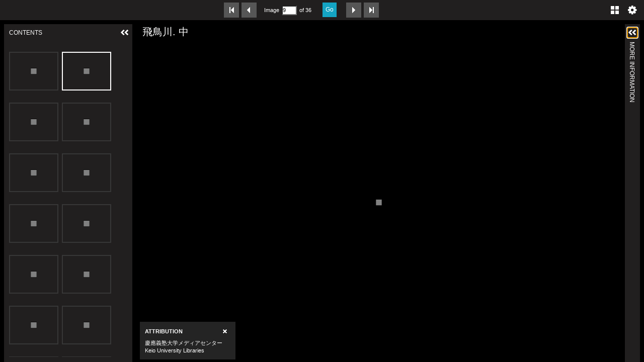

--- FILE ---
content_type: text/html; charset=UTF-8
request_url: https://dcollections.lib.keio.ac.jp/sites/all/libraries/uv/uv.php?archive=FJK&id=F-a-6-2&page=9
body_size: 705
content:
<!DOCTYPE html>
<html>
<head lang="ja">
  <meta charset="UTF-8">
  <meta http-equiv="X-UA-Compatible" content="IE=edge,chrome=1">
  <link rel="shortcut icon" href="http://dcollections.lib.keio.ac.jp/sites/default/files/favicon.ico" type="image/vnd.microsoft.icon">
  <link rel="stylesheet" type="text/css" href="css/style.css">
</head>
<body>
<main>
  <div class="uv"
    data-uri="http://dcollections.lib.keio.ac.jp/sites/default/files/iiif/FJK/F-a-6-2/manifest.json"
    data-sequenceindex="0"
    data-rotation="0"
    data-config="config.json"
    data-canvasindex="8"
    isReload="false">
  </div>

  <script type="text/javascript" id="embedUV" src="./lib/embed.js"></script>
</main>
</body>
</html>

--- FILE ---
content_type: text/css
request_url: https://dcollections.lib.keio.ac.jp/sites/all/libraries/uv/themes/uv-en-GB-theme/css/uv-seadragon-extension/theme.css
body_size: 85946
content:
#app .overlay {
  color: #000;
}
#app .overlay.share {
  width: 270px;
  padding: 0 0 30px 8px;
}
#app .overlay.share .middle .content .tabs {
  padding: 5px 0 0 0;
  line-height: normal;
  font-size: 0px;
}
#app .overlay.share .middle .content .tabs .tab {
  line-height: normal;
  color: #565656;
  font-size: 12px;
  display: inline-block;
  text-align: center;
  line-height: 22px;
  height: 22px;
  overflow: hidden;
  width: 75px;
  margin: 0;
  cursor: pointer;
  text-decoration: none;
}
#app .overlay.share .middle .content .tabs .tab:hover {
  border-bottom: 1px solid #14a4c3;
  color: #000;
  margin-bottom: -1px;
  font-weight: bold;
  height: 23px;
  line-height: 23px;
  text-decoration: none;
}
#app .overlay.share .middle .content .tabs .tab.first {
  margin: 0 0 0 10px;
}
#app .overlay.share .middle .content .tabs .tab.on {
  border-bottom: 1px solid #14a4c3;
  color: #000;
  margin-bottom: -1px;
  font-weight: bold;
  height: 23px;
  line-height: 23px;
}
#app .overlay.share .middle .content .tabsContent {
  padding: 10px 0 5px 0;
  border-top: 1px solid #efefef;
}
#app .overlay.share .middle .content .tabsContent .header {
  margin-bottom: 5px;
  font-size: 11px;
}
#app .overlay.share .middle .content .tabsContent .shareView .shareInput {
  width: 100%;
  background: #efefef;
  border: 1px solid #9a9a9a;
  font-size: 11px;
}
#app .overlay.share .middle .content .tabsContent .shareView .shareLink {
  display: block;
  overflow: hidden;
  height: 18px;
  text-overflow: ellipsis;
}
#app .overlay.share .middle .content .tabsContent .shareView .shareFrame {
  width: 240px;
  border: none;
  height: 30px;
  margin-top: 5px;
}
#app .overlay.share .middle .content .tabsContent .embedView .code {
  width: 100%;
  background: #efefef;
  border: 1px solid #9a9a9a;
  font-size: 11px;
}
#app .overlay.share .middle .content .tabsContent .embedView .customSize {
  overflow: hidden;
  padding-top: 10px;
}
#app .overlay.share .middle .content .tabsContent .embedView .customSize .size {
  padding: 0 5px 0 0;
}
#app .overlay.share .middle .content .tabsContent .embedView .customSize .x {
  padding: 0 5px 0 5px;
}
#app .overlay.share .middle .content .tabsContent .embedView .customSize select {
  margin-right: 5px;
  height: 21px;
  font-size: 11px;
}
#app .overlay.share .middle .content .tabsContent .embedView .customSize input {
  display: inline-block;
  width: 50px;
  height: 21px;
  font-size: 11px;
}
#app .overlay.share .middle .content .footer {
  overflow: hidden;
}
#app .overlay.share .middle .content .footer a {
  font-size: 11px;
  display: block;
  float: left;
  line-height: 30px;
}
#app .overlay.share .middle .content .footer a.imageBtn {
  width: 30px;
  height: 30px;
}
#app .overlay.share .middle .content .footer a.iiif {
  background-image: url('../../img/uv-shared-module/iiif.png');
  background-repeat: no-repeat;
  margin-right: 5px;
}
#app .overlay.moreInfo {
  width: 260px;
  padding: 0 0 30px 8px;
}
#app .overlay.moreInfo .content .iiif-metadata-component {
  height: 200px;
  overflow: auto;
}
#app .overlay.moreInfo .content .iiif-metadata-component .items {
  padding-left: 0px;
}
#app .overlay.moreInfo .content .iiif-metadata-component .items .item .value {
  color: #000;
}
#app .overlay.download {
  width: 260px;
  padding: 0 0 30px 8px;
}
#app .overlay.download .middle .noneAvailable {
  padding: 10px 0 10px 0;
}
#app .overlay.download .middle .pagingNote {
  padding: 10px 0 0 0;
}
#app .overlay.download .middle ol.options {
  padding: 0;
}
#app .overlay.download .middle ol.options li.group {
  border-bottom: 1px solid #efefef;
}
#app .overlay.download .middle ol.options li.group.lastVisible {
  border-bottom: none;
}
#app .overlay.download .middle ol.options li.group ul {
  list-style-type: none;
  margin: 0;
  padding: 0;
}
#app .overlay.download .middle ol.options li.group ul li {
  overflow: hidden;
}
#app .overlay.download .middle ol.options li.group ul li input {
  float: left;
  display: block;
}
#app .overlay.download .middle ol.options li.group ul li label {
  float: left;
  width: 190px;
  line-height: 1.2em;
}
#app .overlay.download .middle ol.options li.group ul li label span.explanatory {
  display: block;
  font-size: 11px;
  margin: 4px 0 4px 0;
  color: #949494;
}
#app .overlay.download .middle .footer a {
  margin-top: 5px;
  font-size: 11px;
  display: block;
}
#app .overlay.help {
  width: 470px;
  height: 250px;
}
#app .overlay.help .scroll {
  height: 180px;
}
#app .overlay.help .bottom {
  background: none;
}
#app .overlay.settings {
  width: 470px;
  height: 250px;
}
#app .overlay.settings .scroll {
  height: 180px;
}
#app .overlay.settings .scroll .setting {
  margin-bottom: 10px;
}
#app .overlay.settings .scroll .setting input {
  margin: 0 5px 0 0;
}
#app .overlay.settings .scroll .setting label {
  margin: 0 5px 0 0;
}
#app .overlay.settings .version {
  float: left;
}
#app .overlay.settings .website {
  float: right;
}
#app .overlay.settings .bottom {
  background: none;
}
#app .overlay.externalContent {
  width: 470px;
  height: 300px;
}
#app .overlay.externalContent .middle .content {
  width: 470px;
  height: 300px;
  overflow: hidden;
}
#app .overlay.externalContent .middle .content iframe {
  overflow: auto;
  border: none;
}
#app .overlay.externalContent .bottom {
  background: none;
}
#app .overlay.clickthrough {
  width: 470px;
  height: 250px;
}
#app .overlay.clickthrough .message {
  height: 180px;
}
#app .overlay.clickthrough .message.loading {
  background-image: url('[data-uri]');
  background-repeat: no-repeat;
  background-position: 50% 50%;
}
#app .overlay.clickthrough .message h1 {
  border-bottom: none;
  font-size: 12px;
}
#app .overlay.clickthrough .bottom {
  background: none;
}
#app .overlay.login {
  width: 470px;
  height: 250px;
}
#app .overlay.login .message {
  height: 180px;
}
#app .overlay.login .message h1 {
  border-bottom: none !important;
  font-size: 12px !important;
}
#app .overlay.login .message .warning {
  display: block;
  background-color: #FFB81D;
  font-weight: bold;
  padding: 10px 10px 10px 10px;
  margin-bottom: 10px;
}
#app .overlay.login .bottom {
  background: none;
}
@media only screen and (min-width: 0px) and (max-width: 640px) {
  #app .overlay.share {
    padding: 0 0 45px 8px;
  }
  #app .overlay.download {
    padding: 0 0 45px 8px;
  }
  #app .overlay.moreInfo {
    padding: 0 0 45px 8px;
  }
}
#app .rightPanel .top .title {
  text-transform: uppercase;
}
#app .rightPanel .content {
  padding: 10px 10px 10px 10px;
}
#app .rightPanel .main {
  overflow: auto;
  color: #fff;
}
#app .rightPanel .main.loading {
  background-image: url('[data-uri]');
  background-repeat: no-repeat;
  background-position: 50% 50%;
}
#app .rightPanel .main .noData {
  padding: 0 10px 20px 10px;
}
#app .rightPanel .main .groups {
  padding: 10px 10px 20px 10px;
}
#app .rightPanel .main .groups .items .header {
  font-size: 11px;
  text-transform: uppercase;
}
#app .rightPanel .main .groups .items .item .header {
  font-size: 11px;
  text-transform: uppercase;
}
#app .headerPanel {
  color: #000;
}
#app .headerPanel a.imageBtn.first {
  background-color: #565656;
  background-image: url('../../img/uv-pagingheaderpanel-module/first.png');
  background-repeat: no-repeat;
  margin: 0 0 0 0;
}
#app .headerPanel a.imageBtn.first:hover {
  background-color: #343434;
}
#app .headerPanel a.imageBtn.prev {
  background-color: #565656;
  background-image: url('../../img/uv-pagingheaderpanel-module/prev.png');
  background-repeat: no-repeat;
  margin: 0 0 0 5px;
}
#app .headerPanel a.imageBtn.prev:hover {
  background-color: #343434;
}
#app .headerPanel a.imageBtn.next {
  background-color: #565656;
  background-image: url('../../img/uv-pagingheaderpanel-module/next.png');
  background-repeat: no-repeat;
  margin: 0 5px 0 0;
}
#app .headerPanel a.imageBtn.next:hover {
  background-color: #343434;
}
#app .headerPanel a.imageBtn.last {
  background-color: #565656;
  background-image: url('../../img/uv-pagingheaderpanel-module/last.png');
  background-repeat: no-repeat;
  margin: 0 0 0 0;
}
#app .headerPanel a.imageBtn.last:hover {
  background-color: #343434;
}
#app .headerPanel a.imageBtn.go {
  background: url('../../img/uv-pagingheaderpanel-module/go.png') no-repeat;
  width: 28px;
  line-height: 24px;
}
#app .headerPanel a.imageBtn.disabled {
  opacity: 0.4;
  filter: alpha(opacity=40);
  background-color: transparent;
}
#app .headerPanel a.imageBtn.disabled:hover {
  background-color: transparent;
}
#app .headerPanel .centerOptions .image-selectionbox-options {
  float: left;
  margin: 0 0 0 0;
}
#app .headerPanel .centerOptions .image-selectionbox {
  height: 30px;
}
#app .headerPanel .centerOptions .prevOptions {
  float: left;
  margin: 0 15px 0 0;
}
#app .headerPanel .centerOptions .mode {
  float: left;
  margin: 6px 0 0 0;
}
#app .headerPanel .centerOptions .search {
  float: left;
  margin: 0 0 0 5px;
  width: 113px;
}
#app .headerPanel .centerOptions .search .searchText {
  border: none;
  padding: 0 0 0 2px;
}
#app .headerPanel .centerOptions .nextOptions {
  float: left;
  margin: 0 0 0 15px;
}
#app .headerPanel .centerOptions .mode input {
  float: left;
}
#app .headerPanel .centerOptions .mode label {
  clear: none;
  width: 30px;
  margin: 0 0 0 0;
  padding: 0;
  float: left;
  font-size: 11px;
  line-height: 18px;
  text-align: right;
}
#app .headerPanel .centerOptions .mode label.disabled {
  color: #9a9a9a;
}
#app .headerPanel .centerOptions.modeOptionsDisabled {
  width: 280px;
}
#app .headerPanel .centerOptions .autocompleteText {
  width: 30px;
  height: 19px;
  line-height: 19px;
  float: left;
  font-size: 11px;
  padding: 0;
  margin-top: 6px;
}
#app .headerPanel .centerOptions .autocomplete {
  position: absolute;
  background: #fff;
  width: 60px;
  border: 2px solid #ffffff;
  list-style-type: none;
  -webkit-margin-before: 0px;
  -webkit-margin-after: 0px;
  -webkit-margin-start: 0px;
  -webkit-margin-end: 0px;
  -webkit-padding-start: 0px;
  margin: 0;
  padding: 0;
  max-height: 150px;
  overflow-y: auto;
  overflow-x: hidden;
  z-index: 1000;
}
#app .headerPanel .centerOptions .autocomplete .result {
  padding: 4px;
  width: 270px;
  overflow: hidden;
}
#app .headerPanel .centerOptions .autocomplete .result.loading {
  background-image: url('[data-uri]');
  background-repeat: no-repeat;
  background-position: 4px 4px;
  height: 25px;
}
#app .headerPanel .centerOptions .autocomplete .result.selected {
  background: #efefef;
}
#app .headerPanel .rightOptions .pagingToggleButtons {
  float: left;
}
#app .headerPanel .rightOptions .pagingToggleButtons .one-up {
  background-image: url('../../img/uv-pagingheaderpanel-module/one_up.png');
  background-repeat: no-repeat;
  opacity: 1;
  filter: alpha(opacity=100);
}
#app .headerPanel .rightOptions .pagingToggleButtons .one-up.on {
  opacity: 0.75;
  filter: alpha(opacity=75);
}
#app .headerPanel .rightOptions .pagingToggleButtons .two-up {
  background-image: url('../../img/uv-pagingheaderpanel-module/two_up.png');
  background-repeat: no-repeat;
  opacity: 1;
  filter: alpha(opacity=100);
}
#app .headerPanel .rightOptions .pagingToggleButtons .two-up.on {
  opacity: 0.75;
  filter: alpha(opacity=75);
}
#app .headerPanel .rightOptions .gallery {
  background-image: url('../../img/uv-pagingheaderpanel-module/grid.png');
  background-repeat: no-repeat;
  margin-right: 5px;
  opacity: 1;
  filter: alpha(opacity=100);
}
#app .headerPanel .rightOptions .gallery.on {
  opacity: 0.75;
  filter: alpha(opacity=75);
}
#app .headerPanel .rightOptions .localeToggle {
  color: #fff;
  text-decoration: none;
  font-size: 14px;
  float: left;
  margin: 4px 8px 4px 4px;
  cursor: pointer;
}
#app .headerPanel .rightOptions .localeToggle:link,
#app .headerPanel .rightOptions .localeToggle:visited,
#app .headerPanel .rightOptions .localeToggle:hover,
#app .headerPanel .rightOptions .localeToggle:active {
  color: #fff;
  text-decoration: none;
}
#app .headerPanel .searchText {
  width: 30px;
  height: 19px;
  line-height: 19px;
  float: left;
  font-size: 11px;
  padding: 0;
  margin-top: 6px;
}
#app .headerPanel .total {
  float: left;
  display: block;
  height: 18px;
  line-height: 18px;
  margin: 6px 5px 0 5px;
  width: 41px;
  font-size: 11px;
  overflow: hidden;
}
#app .centerPanel .content {
  position: relative;
}
#app .centerPanel .content .displayregion {
  border: 2px solid #fff !important;
}
#app .centerPanel .content #viewer {
  margin: 0 8px 0 8px;
}
#app .centerPanel .content #viewer .navigator.extraMargin {
  margin: 0 30px 0 0 !important;
}
#app .centerPanel .content #viewer .paging.btn {
  position: absolute !important;
  width: 30px;
  height: 90px;
  background-repeat: no-repeat;
  background-color: #000;
  background-position: 0px 50%;
  cursor: pointer;
  padding: 0px;
  border: none;
  -webkit-border-radius: 0;
  -moz-border-radius: 0;
  -o-border-radius: 0;
  border-radius: 0;
}
#app .centerPanel .content #viewer .paging.btn.vertical {
  height: 30px;
  width: 90px;
  background-position: 50% 0;
}
#app .centerPanel .content #viewer .paging.btn.prev {
  background-image: url('../../img/uv-seadragoncenterpanel-module/left_arrow.png');
  left: 0;
}
#app .centerPanel .content #viewer .paging.btn.prev.disabled {
  background-image: url('../../img/uv-seadragoncenterpanel-module/left_arrow_disabled.png');
}
#app .centerPanel .content #viewer .paging.btn.prev.vertical {
  background-image: url('../../img/uv-seadragoncenterpanel-module/up_arrow.png');
  left: 0;
  top: 0;
}
#app .centerPanel .content #viewer .paging.btn.prev.vertical.disabled {
  background-image: url('../../img/uv-seadragoncenterpanel-module/up_arrow_disabled.png');
}
#app .centerPanel .content #viewer .paging.btn.prev.vertical.down {
  background-image: url('../../img/uv-seadragoncenterpanel-module/down_arrow.png');
}
#app .centerPanel .content #viewer .paging.btn.prev.vertical.down.disabled {
  background-image: url('../../img/uv-seadragoncenterpanel-module/down_arrow_disabled.png');
}
#app .centerPanel .content #viewer .paging.btn.next {
  background-image: url('../../img/uv-seadragoncenterpanel-module/right_arrow.png');
  right: 0;
}
#app .centerPanel .content #viewer .paging.btn.next.disabled {
  background-image: url('../../img/uv-seadragoncenterpanel-module/right_arrow_disabled.png');
}
#app .centerPanel .content #viewer .paging.btn.next.vertical {
  background-image: url('../../img/uv-seadragoncenterpanel-module/down_arrow.png');
  left: 0;
  top: 0;
  margin-left: 15px;
}
#app .centerPanel .content #viewer .paging.btn.next.vertical.disabled {
  background-image: url('../../img/uv-seadragoncenterpanel-module/down_arrow_disabled.png');
}
#app .centerPanel .content #viewer .paging.btn.next.vertical.up {
  background-image: url('../../img/uv-seadragoncenterpanel-module/up_arrow.png');
}
#app .centerPanel .content #viewer .paging.btn.next.vertical.up.disabled {
  background-image: url('../../img/uv-seadragoncenterpanel-module/up_arrow_disabled.png');
}
#app .centerPanel .content #viewer .zoomIn {
  cursor: pointer !important;
}
#app .centerPanel .content #viewer .zoomOut {
  cursor: pointer !important;
}
#app .centerPanel .content #viewer .goHome {
  cursor: pointer !important;
}
#app .centerPanel .content #viewer div[title="Rotate left"] {
  display: none !important;
}
#app .centerPanel .content #viewer .rotate {
  cursor: pointer !important;
}
#app .centerPanel .content #viewer div[title="Previous page"] {
  display: none !important;
}
#app .centerPanel .content #viewer div[title="Next page"] {
  display: none !important;
}
#app .centerPanel .content .spinner {
  position: absolute;
  background: rgba(0, 0, 0, 0.9);
  width: 34px;
  height: 34px;
  border-radius: 34px;
  background-image: url('[data-uri]');
  background-repeat: no-repeat;
  background-position: 50% 50%;
}
#app .centerPanel .content .searchOverlay {
  background-color: #14a4c3;
  opacity: 0.5;
  filter: alpha(opacity=50);
}
#app .openseadragon-canvas {
  outline: none;
}
#app .leftPanel .views .thumbsView {
  overflow: auto;
}
#app .leftPanel .views .thumbsView .thumbs {
  overflow: hidden;
  width: 210px;
  position: relative;
}
#app .leftPanel .views .thumbsView .thumbs .thumb {
  cursor: pointer;
}
#app .leftPanel .views .thumbsView .thumbs .thumb .wrap {
  border: 2px solid #373737;
  padding: 2px;
  overflow: hidden;
  text-align: center;
  background: none;
}
#app .leftPanel .views .thumbsView .thumbs .thumb .wrap.loading {
  background-image: url('[data-uri]');
  background-repeat: no-repeat;
  background-position: 50% 50%;
}
#app .leftPanel .views .thumbsView .thumbs .thumb .wrap.loadingFailed {
  background: url('../../img/uv-shared-module/error.png') no-repeat 50% 50%;
}
#app .leftPanel .views .thumbsView .thumbs .thumb .wrap.hidden {
  background: url('../../img/uv-shared-module/hidden_thumb.png') no-repeat 50% 50%;
}
#app .leftPanel .views .thumbsView .thumbs .thumb .wrap img {
  display: block;
  max-width: 100%;
  max-height: 100%;
}
#app .leftPanel .views .thumbsView .thumbs .thumb.selected .wrap {
  border: 2px solid #fff;
}
#app .leftPanel .views .thumbsView .thumbs .thumb.searchpreview .wrap {
  border: 2px solid #26b5cc;
}
#app .leftPanel .views .thumbsView .thumbs .thumb span {
  font-size: 11px;
  color: #fff;
  display: block;
  padding: 2px 0 0 0;
}
#app .leftPanel .views .thumbsView .thumbs .thumb .label {
  overflow-x: hidden;
  text-overflow: ellipsis;
  white-space: nowrap;
}
#app .leftPanel .views .thumbsView .thumbs .thumb.placeholder .wrap {
  background: url('../../img/uv-shared-module/unavailable.png') no-repeat 50% 50%;
}
#app .leftPanel .views .thumbsView .thumbs .thumb.oneCol {
  margin: 0 0 7px 0;
}
#app .leftPanel .views .thumbsView .thumbs .thumb.oneCol .wrap,
#app .leftPanel .views .thumbsView .thumbs .thumb.oneCol .label {
  width: 208px;
  max-height: 373px;
}
#app .leftPanel .views .thumbsView .thumbs .thumb.twoCol {
  margin: 0 7px 7px 0;
}
#app .leftPanel .views .thumbsView .thumbs .thumb.twoCol .wrap,
#app .leftPanel .views .thumbsView .thumbs .thumb.twoCol .label {
  width: 98px;
  max-height: 182px;
}
#app .leftPanel .views .thumbsView .thumbs .separator {
  height: 1px;
  clear: both;
  border: none;
}
#app .leftPanel .views .thumbsView .thumbs.left-to-right.paged .thumb.first {
  float: right;
}
#app .leftPanel .views .thumbsView .thumbs.left-to-right .thumb {
  float: left;
}
#app .leftPanel .views .thumbsView .thumbs.right-to-left .thumb {
  float: right;
}
#app .leftPanel .views .thumbsView .thumbs.right-to-left .thumb.first {
  float: left;
}
#app .leftPanel .top .title {
  text-transform: uppercase;
}
#app .leftPanel .tabs {
  height: 25px;
  border-bottom: 1px solid #373737;
}
#app .leftPanel .tabs .tab {
  color: #fff;
  background-color: #211f1f;
  display: inline-block;
  text-align: center;
  line-height: 22px;
  height: 22px;
  overflow: hidden;
  width: 75px;
  margin: 0;
  cursor: pointer;
  white-space: nowrap;
  text-overflow: ellipsis;
}
#app .leftPanel .tabs .tab.first {
  margin: 0 0 0 10px;
}
#app .leftPanel .tabs .tab.on {
  border: 1px solid #373737;
  border-bottom: 1px solid #211f1f;
  color: #14a4c3;
  margin-bottom: -1px;
  height: 25px;
  line-height: 25px;
}
#app .leftPanel .tabsContent {
  padding: 10px 10px 10px 10px;
}
#app .leftPanel .tabsContent .options {
  padding: 0 0 10px 0;
}
#app .leftPanel .tabsContent .options .top {
  overflow: hidden;
  height: auto;
}
#app .leftPanel .tabsContent .options .bottom {
  overflow: hidden;
}
#app .leftPanel .tabsContent .options .bottom .left {
  float: left;
}
#app .leftPanel .tabsContent .options .bottom .left .treeView {
  padding: 5px 0 0 0;
}
#app .leftPanel .tabsContent .options .bottom .left .treeView span {
  display: block;
  float: left;
  color: #fff;
  padding: 5px 4px 0 0;
  font-size: 11px;
}
#app .leftPanel .tabsContent .options .bottom .left .treeView select {
  float: left;
  font-size: 11px;
}
#app .leftPanel .tabsContent .options .bottom .right {
  float: right;
  overflow: hidden;
}
#app .leftPanel .tabsContent .options .bottom .right .multiSelect .multiSelectAll {
  float: left;
}
#app .leftPanel .tabsContent .options .bottom .right .multiSelect .btn {
  margin-left: 10px;
}
#app .leftPanel .tabsContent .btn-group .btn {
  padding: 0 5px 0 5px;
  background: #565656;
  color: #9a9a9a;
  width: 55px;
}
#app .leftPanel .tabsContent .btn-group .btn.on {
  background: #DDD;
  color: #000;
}
#app .leftPanel .views .treeView {
  font-weight: normal;
  overflow: auto;
}
#app.browser-Explorer .leftPanel .views .galleryView .header input[type="range"] {
  margin-top: -11px;
}
#app.browser-Firefox .leftPanel .views .galleryView .header input[type="range"] {
  margin-top: 9px;
  overflow: hidden;
}
#app .footerPanel .searchResults {
  position: relative;
  height: 60px;
  padding: 30px 9px 0 9px;
}
#app .footerPanel .searchResults .line {
  background: #565656;
  height: 2px;
}
#app .footerPanel .searchResults .searchResultPlacemarker {
  position: absolute;
  background: url('../../img/uv-searchfooterpanel-module/placemarker_down.png');
  height: 24px;
  width: 18px;
  cursor: pointer;
  margin: -24 0 0 -9;
}
#app .footerPanel .searchResults .searchResultPlacemarker.hover {
  background: url('../../img/uv-searchfooterpanel-module/placemarker_down_hover.png');
}
#app .footerPanel .searchResults .searchResultPlacemarker.current {
  background: url('../../img/uv-searchfooterpanel-module/placemarker_down_hover.png');
}
#app .footerPanel .searchResults .positionPlacemarker {
  position: absolute;
  background: url('../../img/uv-searchfooterpanel-module/placemarker_up.png');
  height: 24px;
  width: 18px;
  margin: 2px 0 0 -9px;
  cursor: pointer;
}
#app .footerPanel .searchResults .placeMarkerDetails {
  position: absolute;
  width: 200px;
  z-index: 1;
  margin: 13px 0 0 9px;
  background: #fff;
  cursor: pointer;
}
#app .footerPanel .searchResults .placeMarkerDetails h1 {
  color: #000;
  font-size: 11px;
  font-weight: bold;
  background-position: 0 1px;
  background-repeat: no-repeat;
  margin: 5px;
  padding: 0 5px 5px 0;
  text-transform: none;
}
#app .footerPanel .searchResults .placeMarkerDetails p {
  font-size: 11px;
  font-weight: bold;
  margin: 5px 5px 5px 5px;
  padding: 0;
  color: #000;
}
#app .footerPanel .searchResults .placeMarkerDetails .top {
  display: inline;
}
#app .footerPanel .searchResults .placeMarkerDetails .bottom {
  display: inline;
}
#app .footerPanel .searchResults .label {
  position: absolute;
  color: #fff;
  margin: 8px 15px 0 15px;
  min-width: 160px;
}
#app .footerPanel .searchResults .label.left {
  text-align: right;
}
#app .footerPanel .searchResults .label.right {
  text-align: left;
}
#app .footerPanel .search {
  position: relative;
  background-color: #211f1f;
  height: 32px;
}
#app .footerPanel .search .searchTextContainer {
  background: #fff;
  float: left;
  width: 270px;
  position: relative;
}
#app .footerPanel .search .searchTextContainer .autocomplete {
  position: absolute;
  background: #fff;
  width: 270px;
  border: 2px solid #ffffff;
  list-style-type: none;
  -webkit-margin-before: 0px;
  -webkit-margin-after: 0px;
  -webkit-margin-start: 0px;
  -webkit-margin-end: 0px;
  -webkit-padding-start: 0px;
  margin: 0;
  padding: 0;
  max-height: 300px;
  overflow-y: auto;
  overflow-x: hidden;
}
#app .footerPanel .search .searchTextContainer .autocomplete .result {
  padding: 4px;
  width: 270px;
  overflow: hidden;
}
#app .footerPanel .search .searchTextContainer .autocomplete .result.loading {
  background-image: url('[data-uri]');
  background-repeat: no-repeat;
  background-position: 4px 4px;
  height: 25px;
}
#app .footerPanel .search .searchTextContainer .autocomplete .result.selected {
  background: #efefef;
}
#app .footerPanel .search .searchTextContainer .searchText {
  width: 245px;
  margin: 1px 0 0 0;
  font-size: 12px;
  height: 22px;
  line-height: 22px;
  padding: 0;
  float: left;
  border: none;
}
#app .footerPanel .search .searchTextContainer a.imageButton.searchButton {
  background: url('../../img/uv-searchfooterpanel-module/search.png') no-repeat;
  height: 18px;
  width: 18px;
  margin: 2px 2px 0 0;
  float: right;
  cursor: pointer;
}
#app .footerPanel .searchOptions {
  position: absolute;
  width: 420px;
  margin: 4px 0 0 0;
}
#app .footerPanel .searchOptions .label {
  color: #fff;
  font-weight: bold;
  padding: 0 10px 0 0;
  margin: 4px 0 0 0;
  float: left;
}
#app .footerPanel .searchPager {
  position: relative;
  background-color: #211f1f;
  height: 32px;
  overflow: hidden;
}
#app .footerPanel .searchPager .controls {
  position: absolute;
  margin-top: 1px;
  width: 585px;
}
#app .footerPanel .searchPager .controls a.previousResult {
  background-image: url('../../img/uv-searchfooterpanel-module/prev.png');
  background-repeat: no-repeat;
  height: 30px;
  cursor: pointer;
  color: #fff;
  text-decoration: none;
  background-position: left center;
  padding-left: 25px;
  padding-right: 10px;
  line-height: 30px;
  float: left;
  margin: 0 10px 0 0;
}
#app .footerPanel .searchPager .controls a.previousResult:link,
#app .footerPanel .searchPager .controls a.previousResult:visited,
#app .footerPanel .searchPager .controls a.previousResult:hover,
#app .footerPanel .searchPager .controls a.previousResult:active {
  color: #fff;
  text-decoration: none;
}
#app .footerPanel .searchPager .controls a.nextResult {
  background-image: url('../../img/uv-searchfooterpanel-module/next.png');
  background-repeat: no-repeat;
  height: 30px;
  cursor: pointer;
  color: #fff;
  text-decoration: none;
  background-position: right center;
  padding-right: 25px;
  padding-left: 10px;
  line-height: 30px;
  float: right;
  margin: 0 0 0 10px;
}
#app .footerPanel .searchPager .controls a.nextResult:link,
#app .footerPanel .searchPager .controls a.nextResult:visited,
#app .footerPanel .searchPager .controls a.nextResult:hover,
#app .footerPanel .searchPager .controls a.nextResult:active {
  color: #fff;
  text-decoration: none;
}
#app .footerPanel .searchPager .controls a.clearSearch {
  cursor: pointer;
  color: #26b5cc;
  text-decoration: none;
  margin: 0 0 0 10px;
  font-size: 12px;
}
#app .footerPanel .searchPager .controls .searchResultsInfo {
  margin: 4px 0 0 0;
  color: #fff;
  text-align: center;
  font-size: 14px;
  float: left;
  width: 345px;
}
#app .footerPanel .searchPager .controls .searchResultsInfo .number {
  font-weight: bold;
}
#app .footerPanel .searchPager .controls .searchResultsInfo .terms {
  font-weight: bold;
}
/*
#app .footerPanel .searchOptions .autoCompleteWidget {
    position: relative;
}

#app .footerPanel .searchOptions .autoCompleteWidget input[type="text"]{
    width: 300px;
}

#app .footerPanel .searchOptions .autoCompleteWidget .results {
    position: absolute;
    left: 0;
    top: 50px;
    overflow-x: hidden;
    overflow-y: auto;
    overflow: auto;
    max-height: 300px;
    width: 300px;
    background: #fff;
    border: 1px solid;
}

#app .footerPanel .searchOptions .autoCompleteWidget .results ul{
    list-style-type: none;
    margin: 10px;
    padding: 0;
}

#app .footerPanel .searchOptions .autoCompleteWidget .results ul li{
    padding: 2px;
}

#app .footerPanel .searchOptions .autoCompleteWidget .results ul li.selected{
    background: lightgrey;
}

#app .footerPanel .searchOptions .autoCompleteWidget .results ul li a:hover{
    text-decoration: none;
}
*/
#app .overlays > div.multiSelect {
  width: 480px;
}
#app .overlays > div.multiSelect .content {
  height: 350px;
}
#app .overlays > div.multiSelect .content .iiif-gallery-component .header .btn-primary {
  width: auto;
}
#app .overlays > div.multiSelect .content .iiif-gallery-component .main .thumb .wrap.loading {
  background-image: url('[data-uri]');
  background-repeat: no-repeat;
  background-position: 50% 50%;
}
#app .overlays > div.multiSelect .content .iiif-gallery-component .main .thumb.selected .wrap {
  border: 2px solid #14a4c3;
}
#app .overlays > div.multiSelect .content .iiif-gallery-component .main .thumb span {
  color: #000;
}
#app .overlays > div.multiSelect .bottom {
  background: none;
}
#app.browser-Explorer .overlays > div.multiSelect .content .iiif-gallery-component .header input[type="range"] {
  margin-top: -11px;
}
#app.browser-Firefox .overlays > div.multiSelect .content .iiif-gallery-component .header input[type="range"] {
  margin-top: 9px;
  overflow: hidden;
}
*,
*:before,
*:after {
  -webkit-box-sizing: border-box;
  -moz-box-sizing: border-box;
  box-sizing: border-box;
}
::-webkit-scrollbar {
  width: 12px;
  height: 12px;
}
::-webkit-scrollbar-track {
  background: none;
}
::-webkit-scrollbar-thumb {
  background: #565656;
}
html,
body {
  margin: 0;
  padding: 0;
  height: 100%;
}
html {
  font-size: 12px;
  -webkit-tap-highlight-color: rgba(0, 0, 0, 0);
}
body {
  font-family: sans-serif;
  font-size: 12px;
  line-height: 1.42857143;
  color: #fff;
  background-color: #000;
}
input,
button,
select,
textarea {
  font-family: inherit;
  font-size: inherit;
  line-height: inherit;
}
button,
input,
select[multiple],
textarea {
  background-image: none;
}
a {
  color: #26b5cc;
  text-decoration: none;
}
a:hover,
a:focus {
  color: #48c8dd;
  text-decoration: underline;
}
a:focus {
  outline: thin dotted #333;
  outline: 5px auto -webkit-focus-ring-color;
  outline-offset: -2px;
}
img {
  vertical-align: middle;
}
.img-responsive {
  display: block;
  max-width: 100%;
  height: auto;
}
.img-rounded {
  border-radius: 6px;
}
.img-thumbnail {
  padding: 5px 5px 5px 5px;
  line-height: 1.42857143;
  background-color: #000;
  border: 1px solid #565656;
  border-radius: 4px;
  -webkit-transition: all 0.2s ease-in-out;
  transition: all 0.2s ease-in-out;
  display: inline-block;
  max-width: 100%;
  height: auto;
}
.img-circle {
  border-radius: 50%;
}
hr {
  margin-top: 17px;
  margin-bottom: 17px;
  border: 0;
  border-top: 1px solid #efefef;
}
.sr-only {
  position: absolute;
  width: 1px;
  height: 1px;
  margin: -1px;
  padding: 0;
  overflow: hidden;
  clip: rect(0 0 0 0);
  border: 0;
}
.btn {
  display: inline-block;
  padding: 5px 5px;
  margin-bottom: 0;
  font-size: 12px;
  font-weight: normal;
  line-height: 1.42857143;
  text-align: center;
  vertical-align: middle;
  cursor: pointer;
  border: 1px solid transparent;
  border-radius: 4px;
  white-space: nowrap;
  -webkit-user-select: none;
  -moz-user-select: none;
  -ms-user-select: none;
  -o-user-select: none;
  user-select: none;
}
.btn:focus {
  outline: thin dotted #333;
  outline: 5px auto -webkit-focus-ring-color;
  outline-offset: -2px;
}
.btn:hover,
.btn:focus {
  color: #fff;
  text-decoration: none;
}
.btn:active,
.btn.active {
  outline: 0;
  background-image: none;
  -webkit-box-shadow: inset 0 3px 5px rgba(0, 0, 0, 0.125);
  box-shadow: inset 0 3px 5px rgba(0, 0, 0, 0.125);
}
.btn.disabled,
.btn[disabled],
fieldset[disabled] .btn {
  cursor: not-allowed;
  pointer-events: none;
  opacity: 0.65;
  filter: alpha(opacity=65);
  -webkit-box-shadow: none;
  box-shadow: none;
}
.btn-default {
  color: #fff;
  background-color: #565656;
  border-color: #565656;
}
.btn-default:hover,
.btn-default:focus,
.btn-default:active,
.btn-default.active,
.open .dropdown-toggle.btn-default {
  color: #fff;
  background-color: #424242;
  border-color: #383838;
}
.btn-default:active,
.btn-default.active,
.open .dropdown-toggle.btn-default {
  background-image: none;
}
.btn-default.disabled,
.btn-default[disabled],
fieldset[disabled] .btn-default,
.btn-default.disabled:hover,
.btn-default[disabled]:hover,
fieldset[disabled] .btn-default:hover,
.btn-default.disabled:focus,
.btn-default[disabled]:focus,
fieldset[disabled] .btn-default:focus,
.btn-default.disabled:active,
.btn-default[disabled]:active,
fieldset[disabled] .btn-default:active,
.btn-default.disabled.active,
.btn-default[disabled].active,
fieldset[disabled] .btn-default.active {
  background-color: #565656;
  border-color: #565656;
}
.btn-primary {
  color: #fff;
  background-color: #14a4c3;
  border-color: #14a4c3;
}
.btn-primary:hover,
.btn-primary:focus,
.btn-primary:active,
.btn-primary.active,
.open .dropdown-toggle.btn-primary {
  color: #fff;
  background-color: #10859e;
  border-color: #0e758b;
}
.btn-primary:active,
.btn-primary.active,
.open .dropdown-toggle.btn-primary {
  background-image: none;
}
.btn-primary.disabled,
.btn-primary[disabled],
fieldset[disabled] .btn-primary,
.btn-primary.disabled:hover,
.btn-primary[disabled]:hover,
fieldset[disabled] .btn-primary:hover,
.btn-primary.disabled:focus,
.btn-primary[disabled]:focus,
fieldset[disabled] .btn-primary:focus,
.btn-primary.disabled:active,
.btn-primary[disabled]:active,
fieldset[disabled] .btn-primary:active,
.btn-primary.disabled.active,
.btn-primary[disabled].active,
fieldset[disabled] .btn-primary.active {
  background-color: #14a4c3;
  border-color: #14a4c3;
}
.btn-secondary {
  color: #fff;
  background-color: #14a4c3;
  border-color: #14a4c3;
}
.btn-secondary:hover,
.btn-secondary:focus,
.btn-secondary:active,
.btn-secondary.active,
.open .dropdown-toggle.btn-secondary {
  color: #fff;
  background-color: #10859e;
  border-color: #0e758b;
}
.btn-secondary:active,
.btn-secondary.active,
.open .dropdown-toggle.btn-secondary {
  background-image: none;
}
.btn-secondary.disabled,
.btn-secondary[disabled],
fieldset[disabled] .btn-secondary,
.btn-secondary.disabled:hover,
.btn-secondary[disabled]:hover,
fieldset[disabled] .btn-secondary:hover,
.btn-secondary.disabled:focus,
.btn-secondary[disabled]:focus,
fieldset[disabled] .btn-secondary:focus,
.btn-secondary.disabled:active,
.btn-secondary[disabled]:active,
fieldset[disabled] .btn-secondary:active,
.btn-secondary.disabled.active,
.btn-secondary[disabled].active,
fieldset[disabled] .btn-secondary.active {
  background-color: #14a4c3;
  border-color: #14a4c3;
}
.btn-warning {
  color: #fff;
  background-color: #FFB81D;
  border-color: #FFB81D;
}
.btn-warning:hover,
.btn-warning:focus,
.btn-warning:active,
.btn-warning.active,
.open .dropdown-toggle.btn-warning {
  color: #fff;
  background-color: #f3a700;
  border-color: #df9900;
}
.btn-warning:active,
.btn-warning.active,
.open .dropdown-toggle.btn-warning {
  background-image: none;
}
.btn-warning.disabled,
.btn-warning[disabled],
fieldset[disabled] .btn-warning,
.btn-warning.disabled:hover,
.btn-warning[disabled]:hover,
fieldset[disabled] .btn-warning:hover,
.btn-warning.disabled:focus,
.btn-warning[disabled]:focus,
fieldset[disabled] .btn-warning:focus,
.btn-warning.disabled:active,
.btn-warning[disabled]:active,
fieldset[disabled] .btn-warning:active,
.btn-warning.disabled.active,
.btn-warning[disabled].active,
fieldset[disabled] .btn-warning.active {
  background-color: #FFB81D;
  border-color: #FFB81D;
}
.btn-danger {
  color: #fff;
  background-color: #d9534f;
  border-color: #d9534f;
}
.btn-danger:hover,
.btn-danger:focus,
.btn-danger:active,
.btn-danger.active,
.open .dropdown-toggle.btn-danger {
  color: #fff;
  background-color: #d2322d;
  border-color: #c12e2a;
}
.btn-danger:active,
.btn-danger.active,
.open .dropdown-toggle.btn-danger {
  background-image: none;
}
.btn-danger.disabled,
.btn-danger[disabled],
fieldset[disabled] .btn-danger,
.btn-danger.disabled:hover,
.btn-danger[disabled]:hover,
fieldset[disabled] .btn-danger:hover,
.btn-danger.disabled:focus,
.btn-danger[disabled]:focus,
fieldset[disabled] .btn-danger:focus,
.btn-danger.disabled:active,
.btn-danger[disabled]:active,
fieldset[disabled] .btn-danger:active,
.btn-danger.disabled.active,
.btn-danger[disabled].active,
fieldset[disabled] .btn-danger.active {
  background-color: #d9534f;
  border-color: #d9534f;
}
.btn-success {
  color: #fff;
  background-color: #5cb85c;
  border-color: #5cb85c;
}
.btn-success:hover,
.btn-success:focus,
.btn-success:active,
.btn-success.active,
.open .dropdown-toggle.btn-success {
  color: #fff;
  background-color: #47a447;
  border-color: #419641;
}
.btn-success:active,
.btn-success.active,
.open .dropdown-toggle.btn-success {
  background-image: none;
}
.btn-success.disabled,
.btn-success[disabled],
fieldset[disabled] .btn-success,
.btn-success.disabled:hover,
.btn-success[disabled]:hover,
fieldset[disabled] .btn-success:hover,
.btn-success.disabled:focus,
.btn-success[disabled]:focus,
fieldset[disabled] .btn-success:focus,
.btn-success.disabled:active,
.btn-success[disabled]:active,
fieldset[disabled] .btn-success:active,
.btn-success.disabled.active,
.btn-success[disabled].active,
fieldset[disabled] .btn-success.active {
  background-color: #5cb85c;
  border-color: #5cb85c;
}
.btn-info {
  color: #fff;
  background-color: #5bc0de;
  border-color: #5bc0de;
}
.btn-info:hover,
.btn-info:focus,
.btn-info:active,
.btn-info.active,
.open .dropdown-toggle.btn-info {
  color: #fff;
  background-color: #39b3d7;
  border-color: #2aabd2;
}
.btn-info:active,
.btn-info.active,
.open .dropdown-toggle.btn-info {
  background-image: none;
}
.btn-info.disabled,
.btn-info[disabled],
fieldset[disabled] .btn-info,
.btn-info.disabled:hover,
.btn-info[disabled]:hover,
fieldset[disabled] .btn-info:hover,
.btn-info.disabled:focus,
.btn-info[disabled]:focus,
fieldset[disabled] .btn-info:focus,
.btn-info.disabled:active,
.btn-info[disabled]:active,
fieldset[disabled] .btn-info:active,
.btn-info.disabled.active,
.btn-info[disabled].active,
fieldset[disabled] .btn-info.active {
  background-color: #5bc0de;
  border-color: #5bc0de;
}
.btn-link {
  color: #26b5cc;
  font-weight: normal;
  cursor: pointer;
  border-radius: 0;
}
.btn-link,
.btn-link:active,
.btn-link[disabled],
fieldset[disabled] .btn-link {
  background-color: transparent;
  -webkit-box-shadow: none;
  box-shadow: none;
}
.btn-link,
.btn-link:hover,
.btn-link:focus,
.btn-link:active {
  border-color: transparent;
}
.btn-link:hover,
.btn-link:focus {
  color: #48c8dd;
  text-decoration: underline;
  background-color: transparent;
}
.btn-link[disabled]:hover,
fieldset[disabled] .btn-link:hover,
.btn-link[disabled]:focus,
fieldset[disabled] .btn-link:focus {
  color: #9a9a9a;
  text-decoration: none;
}
.btn-lg {
  padding: 15px 15px;
  font-size: 14px;
  line-height: 1.33;
  border-radius: 6px;
}
.btn-sm,
.btn-xs {
  padding: 5px 5px;
  font-size: 11px;
  line-height: 1.5;
  border-radius: 3px;
}
.btn-xs {
  padding: 1px 5px;
}
.btn-block {
  display: block;
  width: 100%;
  padding-left: 0;
  padding-right: 0;
}
.btn-block + .btn-block {
  margin-top: 5px;
}
input[type="submit"].btn-block,
input[type="reset"].btn-block,
input[type="button"].btn-block {
  width: 100%;
}
/* WebKit */
input[type=range] {
  -webkit-appearance: none;
}
input[type=range]::-webkit-slider-runnable-track {
  width: 300px;
  height: 5px;
  background: #9a9a9a;
  border: none;
}
input[type=range]::-webkit-slider-thumb {
  -webkit-appearance: none;
  border: none;
  height: 16px;
  width: 16px;
  border-radius: 50%;
  background: #565656;
  margin-top: -5px;
}
input[type=range]:focus {
  outline: none;
}
input[type=range]:focus::-webkit-slider-runnable-track {
  background: #9a9a9a;
}
/* Firefox */
input[type=range] {
  /* fix for FF unable to apply focus style bug  */
  /*required for proper track sizing in FF*/
  width: 300px;
}
input[type=range]::-moz-range-track {
  width: 300px;
  height: 5px;
  background: #ddd;
  border: none;
}
input[type=range]::-moz-range-thumb {
  border: none;
  height: 16px;
  width: 16px;
  border-radius: 50%;
  background: #565656;
}
/*hide the outline behind the border*/
input[type=range]:-moz-focusring {
  outline: 1px solid white;
  outline-offset: -1px;
}
input[type=range]:focus::-moz-range-track {
  background: #ccc;
}
/* IE */
input[type=range]::-ms-track {
  width: 300px;
  height: 5px;
  /*remove bg colour from the track, we'll use ms-fill-lower and ms-fill-upper instead */
  background: transparent;
  /*leave room for the larger thumb to overflow with a transparent border */
  border-color: transparent;
  border-width: 6px 0;
  /*remove default tick marks*/
  color: transparent;
}
input[type=range]::-ms-fill-lower {
  background: #9a9a9a;
}
input[type=range]::-ms-fill-upper {
  background: #9a9a9a;
}
input[type=range]::-ms-thumb {
  border: none;
  height: 16px;
  width: 16px;
  border-radius: 50%;
  background: #565656;
}
input[type=range]:focus::-ms-fill-lower {
  background: #9a9a9a;
}
input[type=range]:focus::-ms-fill-upper {
  background: #efefef;
}
.btn-default .caret {
  border-top-color: #fff;
}
.btn-primary .caret,
.btn-success .caret,
.btn-warning .caret,
.btn-danger .caret,
.btn-info .caret {
  border-top-color: #fff;
}
.dropup .btn-default .caret {
  border-bottom-color: #fff;
}
.dropup .btn-primary .caret,
.dropup .btn-success .caret,
.dropup .btn-warning .caret,
.dropup .btn-danger .caret,
.dropup .btn-info .caret {
  border-bottom-color: #fff;
}
.btn-group,
.btn-group-vertical {
  position: relative;
  display: inline-block;
  vertical-align: middle;
}
.btn-group > .btn,
.btn-group-vertical > .btn {
  position: relative;
  float: left;
}
.btn-group > .btn:hover,
.btn-group-vertical > .btn:hover,
.btn-group > .btn:focus,
.btn-group-vertical > .btn:focus,
.btn-group > .btn:active,
.btn-group-vertical > .btn:active,
.btn-group > .btn.active,
.btn-group-vertical > .btn.active {
  z-index: 2;
}
.btn-group > .btn:focus,
.btn-group-vertical > .btn:focus {
  outline: none;
}
.btn-group .btn + .btn,
.btn-group .btn + .btn-group,
.btn-group .btn-group + .btn,
.btn-group .btn-group + .btn-group {
  margin-left: -1px;
}
.btn-toolbar:before,
.btn-toolbar:after {
  content: " ";
  /* 1 */
  display: table;
  /* 2 */
}
.btn-toolbar:after {
  clear: both;
}
.btn-toolbar .btn-group {
  float: left;
}
.btn-toolbar > .btn + .btn,
.btn-toolbar > .btn-group + .btn,
.btn-toolbar > .btn + .btn-group,
.btn-toolbar > .btn-group + .btn-group {
  margin-left: 5px;
}
.btn-group > .btn:not(:first-child):not(:last-child):not(.dropdown-toggle) {
  border-radius: 0;
}
.btn-group > .btn:first-child {
  margin-left: 0;
}
.btn-group > .btn:first-child:not(:last-child):not(.dropdown-toggle) {
  border-bottom-right-radius: 0;
  border-top-right-radius: 0;
}
.btn-group > .btn:last-child:not(:first-child),
.btn-group > .dropdown-toggle:not(:first-child) {
  border-bottom-left-radius: 0;
  border-top-left-radius: 0;
}
.btn-group > .btn-group {
  float: left;
}
.btn-group > .btn-group:not(:first-child):not(:last-child) > .btn {
  border-radius: 0;
}
.btn-group > .btn-group:first-child > .btn:last-child,
.btn-group > .btn-group:first-child > .dropdown-toggle {
  border-bottom-right-radius: 0;
  border-top-right-radius: 0;
}
.btn-group > .btn-group:last-child > .btn:first-child {
  border-bottom-left-radius: 0;
  border-top-left-radius: 0;
}
.btn-group .dropdown-toggle:active,
.btn-group.open .dropdown-toggle {
  outline: 0;
}
.btn-group-xs > .btn {
  padding: 5px 5px;
  font-size: 11px;
  line-height: 1.5;
  border-radius: 3px;
  padding: 1px 5px;
}
.btn-group-sm > .btn {
  padding: 5px 5px;
  font-size: 11px;
  line-height: 1.5;
  border-radius: 3px;
}
.btn-group-lg > .btn {
  padding: 15px 15px;
  font-size: 14px;
  line-height: 1.33;
  border-radius: 6px;
}
.btn-group > .btn + .dropdown-toggle {
  padding-left: 8px;
  padding-right: 8px;
}
.btn-group > .btn-lg + .dropdown-toggle {
  padding-left: 12px;
  padding-right: 12px;
}
.btn-group.open .dropdown-toggle {
  -webkit-box-shadow: inset 0 3px 5px rgba(0, 0, 0, 0.125);
  box-shadow: inset 0 3px 5px rgba(0, 0, 0, 0.125);
}
.btn .caret {
  margin-left: 0;
}
.btn-lg .caret {
  border-width: 5px 5px 0;
  border-bottom-width: 0;
}
.dropup .btn-lg .caret {
  border-width: 0 5px 5px;
}
.btn-group-vertical > .btn,
.btn-group-vertical > .btn-group {
  display: block;
  float: none;
  width: 100%;
  max-width: 100%;
}
.btn-group-vertical > .btn-group:before,
.btn-group-vertical > .btn-group:after {
  content: " ";
  /* 1 */
  display: table;
  /* 2 */
}
.btn-group-vertical > .btn-group:after {
  clear: both;
}
.btn-group-vertical > .btn-group > .btn {
  float: none;
}
.btn-group-vertical > .btn + .btn,
.btn-group-vertical > .btn + .btn-group,
.btn-group-vertical > .btn-group + .btn,
.btn-group-vertical > .btn-group + .btn-group {
  margin-top: -1px;
  margin-left: 0;
}
.btn-group-vertical > .btn:not(:first-child):not(:last-child) {
  border-radius: 0;
}
.btn-group-vertical > .btn:first-child:not(:last-child) {
  border-top-right-radius: 4px;
  border-bottom-right-radius: 0;
  border-bottom-left-radius: 0;
}
.btn-group-vertical > .btn:last-child:not(:first-child) {
  border-bottom-left-radius: 4px;
  border-top-right-radius: 0;
  border-top-left-radius: 0;
}
.btn-group-vertical > .btn-group:not(:first-child):not(:last-child) > .btn {
  border-radius: 0;
}
.btn-group-vertical > .btn-group:first-child > .btn:last-child,
.btn-group-vertical > .btn-group:first-child > .dropdown-toggle {
  border-bottom-right-radius: 0;
  border-bottom-left-radius: 0;
}
.btn-group-vertical > .btn-group:last-child > .btn:first-child {
  border-top-right-radius: 0;
  border-top-left-radius: 0;
}
.btn-group-justified {
  display: table;
  width: 100%;
  table-layout: fixed;
  border-collapse: separate;
}
.btn-group-justified .btn {
  float: none;
  display: table-cell;
  width: 1%;
}
[data-toggle="buttons"] > .btn > input[type="radio"],
[data-toggle="buttons"] > .btn > input[type="checkbox"] {
  display: none;
}
#app .headerPanel {
  color: #000;
}
#app .headerPanel a.imageBtn {
  height: 30px;
  width: 30px;
  float: left;
}
#app .headerPanel.showInformation {
  height: 80px;
}
#app .headerPanel .options {
  height: 40px;
  background-color: #211f1f;
}
#app .headerPanel .options .centerOptions {
  margin: 5px 0 0 0;
  position: absolute;
}
#app .headerPanel .options .rightOptions {
  float: right;
  margin: 5px 0 0 0;
}
#app .headerPanel .options .rightOptions .settings {
  background: url('../../img/uv-shared-module/settings.png');
  height: 30px;
  width: 30px;
  margin-right: 8px;
}
#app .headerPanel .informationBox {
  background: #FFB81D;
  color: #343434;
  width: 100%;
  position: absolute;
  height: 40px;
}
#app .headerPanel .informationBox .message {
  float: left;
  overflow: hidden;
  margin: 13px;
}
#app .headerPanel .informationBox .actions {
  float: left;
  margin: 6px 0 0 0;
}
#app .headerPanel .informationBox .actions .btn {
  margin: 0 6px 0 0;
}
#app .headerPanel .informationBox .close {
  float: right;
  background-image: url('../../img/uv-shared-module/close_information_box.png');
  background-repeat: no-repeat;
  width: 17px;
  height: 17px;
  background-position: 4px 4px;
  cursor: pointer;
  margin: 12px;
}
#app .leftPanel a {
  color: #fff;
  text-decoration: none;
}
#app .leftPanel .top {
  height: 35px;
  position: relative;
}
#app .leftPanel .top .title {
  height: 20px;
  margin: 9px 0 0 10px;
  float: left;
  cursor: pointer;
}
#app .leftPanel .top .collapseButton {
  float: right;
  background: url('../../img/uv-shared-module/arrows_left.png') no-repeat;
  width: 20px;
  height: 20px;
  cursor: pointer;
  margin: 7px 5px 0 0;
  display: block;
}
#app .leftPanel .top .expandFullButton {
  float: right;
  background: url('../../img/uv-shared-module/arrows_right.png') no-repeat;
  width: 20px;
  height: 20px;
  cursor: pointer;
  margin: 7px 5px 0 0;
  display: none;
}
#app .leftPanel .closed {
  width: 25px;
  float: right;
}
#app .leftPanel .closed .title {
  color: #fff;
  text-decoration: none;
  white-space: nowrap;
  display: block;
  margin: 8px 8px 0 0px;
  cursor: pointer;
  text-transform: uppercase;
  -webkit-transform: rotate(90deg);
  -ms-transform: rotate(90deg);
  transform: rotate(90deg);
}
#app .leftPanel .closed .title:link,
#app .leftPanel .closed .title:visited,
#app .leftPanel .closed .title:hover,
#app .leftPanel .closed .title:active {
  color: #fff;
  text-decoration: none;
}
#app .leftPanel .closed .expandButton {
  background: url('../../img/uv-shared-module/arrows_right.png') no-repeat;
  width: 20px;
  height: 20px;
  cursor: pointer;
  margin: 7px 5px 0 0;
  display: block;
}
#app.browser-Explorer.browser-version-8 .leftPanel .closed .title {
  writing-mode: tb-lr;
}
#app .rightPanel .top {
  height: 35px;
  position: relative;
}
#app .rightPanel .top .title {
  position: absolute;
  height: 20px;
  margin-top: 9px;
  cursor: pointer;
  left: 35px;
}
#app .rightPanel .top .collapseButton {
  position: absolute;
  background: url('../../img/uv-shared-module/arrows_right.png') no-repeat;
  width: 20px;
  height: 20px;
  cursor: pointer;
  margin-top: 7px;
  display: block;
  left: 5px;
}
#app .rightPanel .top .expandFullButton {
  position: absolute;
  background: url('../../img/uv-shared-module/arrows_left.png') no-repeat;
  width: 20px;
  height: 20px;
  cursor: pointer;
  margin-top: 7px;
  display: none;
  left: 5px;
}
#app .rightPanel .closed {
  width: 25px;
}
#app .rightPanel .closed .title {
  color: #fff;
  text-decoration: none;
  white-space: nowrap;
  display: block;
  margin: 8px 3px 0 5px;
  cursor: pointer;
  text-transform: uppercase;
  -webkit-transform: rotate(90deg);
  -ms-transform: rotate(90deg);
  transform: rotate(90deg);
}
#app .rightPanel .closed .title:link,
#app .rightPanel .closed .title:visited,
#app .rightPanel .closed .title:hover,
#app .rightPanel .closed .title:active {
  color: #fff;
  text-decoration: none;
}
#app .rightPanel .closed .expandButton {
  background: url('../../img/uv-shared-module/arrows_left.png') no-repeat;
  width: 20px;
  height: 20px;
  cursor: pointer;
  margin: 7px 0 0 5px;
  display: block;
}
#app .rightPanel .main {
  margin-right: 10px;
  margin-bottom: 10px;
}
#app.browser-Explorer.browser-version-8 .rightPanel .closed .title {
  writing-mode: tb-lr;
}
#app .centerPanel .title {
  height: 38px;
  font-size: 20px;
  color: #fff;
  padding: 0 20px 0 20px;
}
#app .centerPanel .title span {
  line-height: 30px;
}
#app .centerPanel .content .attribution {
  background: #343434;
  background: rgba(52, 52, 52, 0.7);
  position: absolute;
  width: 190px;
  padding: 10px 10px 10px 10px;
  margin: 10px 0 5px 15px;
  font-size: 11px;
}
#app .centerPanel .content .attribution .header {
  overflow: hidden;
}
#app .centerPanel .content .attribution .header .title {
  font-size: 11px;
  font-weight: bold;
  height: 20px;
  width: 150px;
  line-height: 18px;
  float: left;
  padding: 0;
  text-transform: uppercase;
}
#app .centerPanel .content .attribution .header .close {
  width: 16px;
  height: 16px;
  margin: 2px;
  float: right;
  background-image: url('../../img/uv-shared-module/close_attribution.png');
  cursor: pointer;
}
#app .centerPanel .content .attribution .main {
  margin-top: 5px;
}
#app .centerPanel .content .attribution .main img {
  margin-top: 5px;
  margin-bottom: 5px;
  max-width: 100px;
}
#app .centerPanel .content .attribution .main a:not(.toggle) {
  color: #26b5cc;
}
#app .centerPanel .content .attribution .main a:not(.toggle):link {
  color: #26b5cc;
}
#app .centerPanel .content .attribution .main a:not(.toggle):hover {
  color: #26b5cc;
}
#app .centerPanel .content .attribution .main a:not(.toggle):visited {
  color: #26b5cc;
}
#app .centerPanel .content .attribution .main a:not(.toggle):active {
  color: #26b5cc;
}
#app .centerPanel .content .attribution .main .attribution-text {
  overflow: hidden;
}
#app .footerPanel .searchOptions {
  width: 425px;
}
#app .footerPanel .options {
  height: 41px;
}
#app .footerPanel .options a {
  float: left;
  margin-top: 10px;
  margin-right: 15px;
}
#app .footerPanel .options a.moreInfo {
  background-image: url('../../img/uv-shared-module/moreinfo.png');
  background-repeat: no-repeat;
  height: 21px;
  line-height: 21px;
  cursor: pointer;
  color: #fff;
  text-decoration: none;
  background-position: left center;
  padding-left: 35px;
  padding-right: 10px;
  line-height: 22px;
}
#app .footerPanel .options a.moreInfo:link,
#app .footerPanel .options a.moreInfo:visited,
#app .footerPanel .options a.moreInfo:hover,
#app .footerPanel .options a.moreInfo:active {
  color: #fff;
  text-decoration: none;
}
#app .footerPanel .options a.open {
  background-image: url('../../img/uv-shared-module/open.png');
  background-repeat: no-repeat;
  height: 21px;
  line-height: 21px;
  cursor: pointer;
  color: #fff;
  text-decoration: none;
  background-position: left center;
  padding-left: 35px;
  padding-right: 10px;
  line-height: 22px;
}
#app .footerPanel .options a.open:link,
#app .footerPanel .options a.open:visited,
#app .footerPanel .options a.open:hover,
#app .footerPanel .options a.open:active {
  color: #fff;
  text-decoration: none;
}
#app .footerPanel .options a.share {
  background-image: url('../../img/uv-shared-module/share.png');
  background-repeat: no-repeat;
  height: 21px;
  line-height: 21px;
  cursor: pointer;
  color: #fff;
  text-decoration: none;
  background-position: left center;
  padding-left: 35px;
  padding-right: 10px;
  line-height: 22px;
}
#app .footerPanel .options a.share:link,
#app .footerPanel .options a.share:visited,
#app .footerPanel .options a.share:hover,
#app .footerPanel .options a.share:active {
  color: #fff;
  text-decoration: none;
}
#app .footerPanel .options a.embed {
  background-image: url('../../img/uv-shared-module/embed.png');
  background-repeat: no-repeat;
  height: 21px;
  line-height: 21px;
  cursor: pointer;
  color: #fff;
  text-decoration: none;
  background-position: left center;
  padding-left: 35px;
  padding-right: 10px;
  line-height: 22px;
}
#app .footerPanel .options a.embed:link,
#app .footerPanel .options a.embed:visited,
#app .footerPanel .options a.embed:hover,
#app .footerPanel .options a.embed:active {
  color: #fff;
  text-decoration: none;
}
#app .footerPanel .options a.download {
  background-image: url('../../img/uv-shared-module/download.png');
  background-repeat: no-repeat;
  height: 21px;
  line-height: 21px;
  cursor: pointer;
  color: #fff;
  text-decoration: none;
  background-position: left center;
  padding-left: 30px;
  padding-right: 10px;
  line-height: 22px;
}
#app .footerPanel .options a.download:link,
#app .footerPanel .options a.download:visited,
#app .footerPanel .options a.download:hover,
#app .footerPanel .options a.download:active {
  color: #fff;
  text-decoration: none;
}
#app .footerPanel .options a.bookmark {
  background-image: url('../../img/uv-shared-module/bookmark.png');
  background-repeat: no-repeat;
  height: 21px;
  line-height: 21px;
  cursor: pointer;
  color: #fff;
  text-decoration: none;
  background-position: left center;
  padding-left: 30px;
  padding-right: 10px;
  line-height: 22px;
}
#app .footerPanel .options a.bookmark:link,
#app .footerPanel .options a.bookmark:visited,
#app .footerPanel .options a.bookmark:hover,
#app .footerPanel .options a.bookmark:active {
  color: #fff;
  text-decoration: none;
}
#app .footerPanel .options a.feedback {
  background-image: url('../../img/uv-shared-module/feedback.png');
  background-repeat: no-repeat;
  height: 21px;
  line-height: 21px;
  cursor: pointer;
  color: #fff;
  text-decoration: none;
  background-position: left center;
  padding-left: 30px;
  padding-right: 10px;
  line-height: 22px;
}
#app .footerPanel .options a.feedback:link,
#app .footerPanel .options a.feedback:visited,
#app .footerPanel .options a.feedback:hover,
#app .footerPanel .options a.feedback:active {
  color: #fff;
  text-decoration: none;
}
#app .footerPanel .options a.print {
  background-image: url('../../img/uv-shared-module/print.png');
  background-repeat: no-repeat;
  height: 21px;
  line-height: 21px;
  cursor: pointer;
  color: #fff;
  text-decoration: none;
  background-position: left center;
  padding-left: 30px;
  padding-right: 10px;
  line-height: 22px;
}
#app .footerPanel .options a.print:link,
#app .footerPanel .options a.print:visited,
#app .footerPanel .options a.print:hover,
#app .footerPanel .options a.print:active {
  color: #fff;
  text-decoration: none;
}
#app .footerPanel .options a.fullScreen {
  background-image: url('../../img/uv-shared-module/fullscreen.png');
  background-repeat: no-repeat;
  height: 21px;
  line-height: 21px;
  cursor: pointer;
  color: #fff;
  text-decoration: none;
  background-position: right center;
  padding-right: 30px;
  padding-left: 10px;
  line-height: 22px;
  min-width: 25px;
  float: right;
  margin-right: 0;
}
#app .footerPanel .options a.fullScreen:link,
#app .footerPanel .options a.fullScreen:visited,
#app .footerPanel .options a.fullScreen:hover,
#app .footerPanel .options a.fullScreen:active {
  color: #fff;
  text-decoration: none;
}
#app .footerPanel .options a.exitFullscreen {
  background-image: url('../../img/uv-shared-module/exit_fullscreen.png');
  background-repeat: no-repeat;
  height: 21px;
  line-height: 21px;
  cursor: pointer;
  color: #fff;
  text-decoration: none;
  background-position: right center;
  padding-right: 30px;
  padding-left: 10px;
  line-height: 22px;
  min-width: 25px;
  float: right;
  margin-right: 0;
}
#app .footerPanel .options a.exitFullscreen:link,
#app .footerPanel .options a.exitFullscreen:visited,
#app .footerPanel .options a.exitFullscreen:hover,
#app .footerPanel .options a.exitFullscreen:active {
  color: #fff;
  text-decoration: none;
}
#app .footerPanel .options.minimiseButtons a:first-child {
  margin-left: 10px;
}
#app .footerPanel .options.minimiseButtons a.moreInfo {
  font: 0/0 a;
  text-shadow: none;
  background-color: transparent;
  border: 0;
  line-height: 0;
  font-size: 0;
  color: transparent;
  width: 27px;
  padding: 0;
}
#app .footerPanel .options.minimiseButtons a.open {
  font: 0/0 a;
  text-shadow: none;
  background-color: transparent;
  border: 0;
  line-height: 0;
  font-size: 0;
  color: transparent;
  width: 27px;
  padding: 0;
}
#app .footerPanel .options.minimiseButtons a.download {
  font: 0/0 a;
  text-shadow: none;
  background-color: transparent;
  border: 0;
  line-height: 0;
  font-size: 0;
  color: transparent;
  width: 27px;
  padding: 0;
}
#app .footerPanel .options.minimiseButtons a.bookmark {
  font: 0/0 a;
  text-shadow: none;
  background-color: transparent;
  border: 0;
  line-height: 0;
  font-size: 0;
  color: transparent;
  width: 27px;
  padding: 0;
}
#app .footerPanel .options.minimiseButtons a.feedback {
  font: 0/0 a;
  text-shadow: none;
  background-color: transparent;
  border: 0;
  line-height: 0;
  font-size: 0;
  color: transparent;
  width: 27px;
  padding: 0;
}
#app .footerPanel .options.minimiseButtons a.print {
  font: 0/0 a;
  text-shadow: none;
  background-color: transparent;
  border: 0;
  line-height: 0;
  font-size: 0;
  color: transparent;
  width: 27px;
  padding: 0;
}
#app .footerPanel .options.minimiseButtons a.share {
  font: 0/0 a;
  text-shadow: none;
  background-color: transparent;
  border: 0;
  line-height: 0;
  font-size: 0;
  color: transparent;
  width: 27px;
  padding: 0;
}
#app .footerPanel .options.minimiseButtons a.embed {
  font: 0/0 a;
  text-shadow: none;
  background-color: transparent;
  border: 0;
  line-height: 0;
  font-size: 0;
  color: transparent;
  width: 27px;
  padding: 0;
}
#app .footerPanel .options.minimiseButtons a.fullScreen {
  font: 0/0 a;
  text-shadow: none;
  background-color: transparent;
  border: 0;
  line-height: 0;
  font-size: 0;
  color: transparent;
  width: 21px;
  padding: 0;
}
#app .footerPanel .options.minimiseButtons a.exitFullscreen {
  font: 0/0 a;
  text-shadow: none;
  background-color: transparent;
  border: 0;
  line-height: 0;
  font-size: 0;
  color: transparent;
  width: 21px;
  padding: 0;
}
#app .footerPanel .options.minimiseButtons a.normal {
  font: 0/0 a;
  text-shadow: none;
  background-color: transparent;
  border: 0;
  line-height: 0;
  font-size: 0;
  color: transparent;
  width: 21px;
  padding: 0;
}
#app.lightbox .footerPanel .options a.imageBtn.normal {
  background: url('../../img/uv-shared-module/close_lightbox.png') no-repeat;
}
#app .overlays {
  position: absolute;
  top: 0;
  left: 0;
  background: rgba(0, 0, 0, 0.5);
  background-image: url('../../img/uv-shared-module/modal_bg.gif');
  display: none;
}
#app .overlay {
  position: absolute;
}
#app .overlay .top {
  width: 100%;
  overflow: auto;
}
#app .overlay .top .close {
  font: 0/0 a;
  text-shadow: none;
  background-color: transparent;
  border: 0;
  line-height: 0;
  font-size: 0;
  color: transparent;
  background-image: url('../../img/uv-shared-module/close.png');
  width: 24px;
  height: 24px;
  float: right;
  background-color: #14a4c3;
}
#app .overlay .middle {
  width: 100%;
  background: #fff;
}
#app .overlay .middle .content {
  padding-right: 10px;
  padding-bottom: 10px;
  padding-left: 10px;
  overflow: auto;
}
#app .overlay .middle .content .buttons {
  padding: 10px 0 0 0;
  float: right;
}
#app .overlay .middle .content .buttons .btn {
  margin: 0 0 0 10px;
}
#app .overlay .middle .content h1 {
  color: #000;
  font-size: 18px;
  font-weight: bold;
  margin: 15px 0px 0px 0px;
  padding: 0 0 10px 0;
}
#app .overlay .middle .content h2 {
  color: #000;
  font-size: 14px;
  font-weight: bold;
  margin: 0;
  padding: 15px 0 10px 0;
}
#app .overlay .middle .content p {
  margin: 0;
  padding: 10px 0 10px 0;
}
#app .overlay .middle .content p p {
  padding-top: 0;
}
#app .overlay .middle .content ol.options {
  list-style-image: none;
  list-style-position: inside;
  list-style-type: none;
  margin: 0;
}
#app .overlay .middle .content ol.options li {
  margin: 2px 0 0 0;
  padding: 4px;
}
#app .overlay .middle .content ol.options li input {
  margin: 0;
  padding: 0;
  width: auto;
  height: auto;
  display: inline;
}
#app .overlay .middle .content ol.options li label {
  display: inline;
  margin: 0 0 0 5px;
  padding: 0;
  float: none;
  clear: none;
  line-height: 0.9em;
  text-align: left;
  width: 200px;
}
#app .overlay .bottom {
  height: 11px;
  background: url('../../img/uv-shared-module/dialogue_arrow.png') no-repeat;
}
#app .overlay.genericDialogue {
  width: 250px;
}
#app .overlay.genericDialogue .bottom {
  background: none;
}
#app .overlay.genericDialogue .message {
  color: #000;
  padding: 10px 0 10px 0;
}
#app .overlay.genericDialogue .accept {
  float: right;
}
#app .overlay .scroll {
  margin: 10px 0 0 0;
  padding: 0 10px 0 0;
  overflow: auto;
}
.iiif-gallery-component .header {
  overflow: hidden;
  height: 45px;
}
.iiif-gallery-component .header .left {
  float: left;
  overflow: hidden;
}
.iiif-gallery-component .header .right {
  float: right;
  overflow: hidden;
}
.iiif-gallery-component .header .right .multiSelectOptions .multiSelectAll {
  float: left;
}
.iiif-gallery-component .header .right .multiSelectOptions .select {
  margin-left: 10px;
}
.iiif-gallery-component .header .btn {
  float: left;
  width: 30px;
  height: 30px;
}
.iiif-gallery-component .header .btn.size-up {
  margin-left: 5px;
}
.iiif-gallery-component .header .btn.size-down {
  margin-right: 5px;
}
.iiif-gallery-component .header input[type="range"] {
  float: left;
  margin-top: 12px;
  width: 100px;
}
.iiif-gallery-component .main {
  overflow: auto;
  overflow-x: hidden;
}
.iiif-gallery-component .main .thumbs {
  margin-right: 10px;
  overflow: hidden;
  position: relative;
}
.iiif-gallery-component .main .thumbs.multiSelect .thumb .wrap.multiSelected {
  border: 2px solid #14a4c3;
}
.iiif-gallery-component .main .thumbs.chunked .thumb.outsideScrollArea .wrap {
  border: 2px solid transparent;
}
.iiif-gallery-component .main .thumbs.chunked .thumb.outsideScrollArea .wrap img {
  display: none;
}
.iiif-gallery-component .main .thumbs.chunked .thumb.outsideScrollArea span {
  color: transparent;
}
.iiif-gallery-component .main .thumbs.chunked .thumb.outsideScrollArea.selected .wrap {
  border: 2px solid transparent;
}
.iiif-gallery-component .main .thumbs.chunked.multiSelect .thumb.outsideScrollArea .wrap.multiSelected {
  background: none;
  border: 2px solid transparent;
}
.iiif-gallery-component .main .thumbs .thumb {
  margin: 0 7px 7px 0;
}
.iiif-gallery-component .main .thumbs .thumb .wrap {
  border: 2px solid #373737;
  padding: 2px;
}
.iiif-gallery-component .main .thumbs .thumb.selected .wrap {
  border: 2px solid #fff;
}
.iiif-gallery-component .main .thumbs .thumb.searchpreview .wrap {
  border: 2px solid #26b5cc;
}
.iiif-gallery-component .main .thumbs .thumb span {
  padding: 2px 0 0 0;
}
.iiif-gallery-component .main .thumbs .thumb {
  float: left;
  cursor: pointer;
}
.iiif-gallery-component .main .thumbs .thumb .wrap {
  overflow: hidden;
  text-align: center;
  background: none;
  position: relative;
}
.iiif-gallery-component .main .thumbs .thumb .wrap.loading {
  background-image: url('[data-uri]');
  background-repeat: no-repeat;
  background-position: 50% 50%;
}
.iiif-gallery-component .main .thumbs .thumb .wrap.hidden {
  background: url('../../img/uv-shared-module/hidden_thumb.png') no-repeat 50% 50%;
}
.iiif-gallery-component .main .thumbs .thumb .wrap img {
  display: block;
  max-width: 100%;
  max-height: 100%;
}
.iiif-gallery-component .main .thumbs .thumb .wrap input {
  position: absolute;
  cursor: pointer;
  top: 0px;
  left: 0px;
}
.iiif-gallery-component .main .thumbs .thumb span {
  font-size: 11px;
  color: #fff;
  display: block;
}
.iiif-gallery-component .main .thumbs .thumb .label {
  overflow-x: hidden;
  text-overflow: ellipsis;
  white-space: nowrap;
}
.iiif-gallery-component .main .thumbs .thumb.placeholder .wrap {
  background: url('../../img/uv-shared-module/unavailable.png') no-repeat 50% 50%;
}
.iiif-gallery-component .main .thumbs.multiSelect .thumb .wrap.multiSelected {
  background: #14a4c3;
}
.iiif-gallery-component .main .thumbs.multiSelect .thumb .wrap.multiSelected .thumbImage {
  opacity: 0.35;
  filter: alpha(opacity=35);
}
.iiif-gallery-component .main .thumbs.left-to-right .thumb {
  float: left;
}
.iiif-gallery-component .main .thumbs.right-to-left .thumb {
  float: right;
}
.iiif-tree-component {
  overflow: auto;
  color: #fff;
}
.iiif-tree-component .toggle {
  cursor: pointer;
  margin-top: 3px;
  margin-right: 5px;
  display: block;
  float: left;
  height: 10px;
  width: 10px;
  background-image: url('../../img/uv-shared-module/plus.png');
}
.iiif-tree-component .toggle.expanded {
  background-image: url('../../img/uv-shared-module/minus.png');
}
.iiif-tree-component .toggle.multiSelect {
  margin-left: 5px;
}
.iiif-tree-component .spacer {
  margin-top: 3px;
  margin-right: 5px;
  display: block;
  float: left;
  height: 10px;
  width: 10px;
}
.iiif-tree-component input.multiSelect {
  margin-top: 0px;
  margin-right: 5px;
  display: block;
  float: left;
  height: 13px;
  width: 13px;
}
.iiif-tree-component ul.tree,
.iiif-tree-component ul.tree ul {
  list-style: none;
  margin: 0;
  padding: 0;
}
.iiif-tree-component ul.tree ul {
  margin-left: 15px;
}
.iiif-tree-component ul.tree li {
  margin: 0;
  padding: 2px 0 2px 0;
  overflow: hidden;
}
.iiif-tree-component ul.tree li a {
  display: block;
  overflow: hidden;
}
.iiif-tree-component ul li a.selected {
  color: #14a4c3 !important;
}
.iiif-metadata-component .groups .group .header {
  font-weight: bold;
}
.iiif-metadata-component .groups .group .items .header {
  color: #14a4c3;
  border-bottom: 1px solid #14a4c3;
  margin: 15px 10px 0 0;
}
.iiif-metadata-component .groups .group .items .item {
  padding: 0;
  margin: 0 0 20px 0;
}
.iiif-metadata-component .groups .group .items .item .label {
  color: #9a9a9a;
  border-bottom: 1px solid #343434;
  margin: 15px 10px 0 0;
}
.iiif-metadata-component .groups .group .items .item .label .copyText {
  position: relative;
  float: right;
  display: none;
  width: 15px;
  height: 15px;
  cursor: pointer;
  background-image: url('../../img/uv-shared-module/copy.png');
}
.iiif-metadata-component .groups .group .items .item .label .copiedText {
  display: none;
  position: absolute;
  top: 18px;
  right: -10px;
  white-space: nowrap;
  padding: 4px;
  text-transform: none;
  background-color: #343434;
  z-index: 1;
  border: 1px solid #9a9a9a;
  border-radius: 2px;
  color: #fff;
}
.iiif-metadata-component .groups .group .items .item .value {
  color: #fff;
  margin: 5px 10px 0 0;
  overflow: hidden;
  word-wrap: break-word;
  line-height: 1.6em;
}
.iiif-metadata-component .groups .group .items .item .value a.toggle {
  color: #14a4c3;
  font-weight: normal;
}
.iiif-metadata-component .groups .group .items .item .value a.toggle:hover {
  color: #22c5e8;
}
.iiif-metadata-component .groups .group .items .item .value a.toggle.more,
.iiif-metadata-component .groups .group .items .item .value a.toggle.less {
  font-variant: small-caps;
}
.iiif-metadata-component .groups .group .items .item .value img {
  max-width: 100px;
}
@media only screen and (min-width: 0px) and (max-width: 640px) {
  #app .headerPanel {
    display: none;
  }
  #app .leftPanel {
    display: none;
  }
  #app .rightPanel {
    display: none;
  }
  #app .footerPanel {
    display: none;
  }
}
#app {
  background-color: #000;
  position: relative;
}
#app .btn-default,
#app .btn-primary,
#app .btn-success,
#app .btn-info,
#app .btn-warning,
#app .btn-danger {
  -webkit-border-radius: 0;
  -moz-border-radius: 0;
  -o-border-radius: 0;
  border-radius: 0;
}
#app .imageBtn {
  cursor: pointer;
}
#app .action,
#app a.action.black,
#app input.action {
  display: inline-block;
  background: url('../../img/uv-shared-module/sprite.png') 0 -1000px no-repeat;
  text-transform: none;
  padding: 0 0 0 16px;
  font-weight: bold;
}
#app #commsFrame {
  width: 1px;
  height: 1px;
  border: none;
}
#app .headerPanel {
  position: relative;
  color: #fff;
  height: 40px;
}
#app .mainPanel {
  position: relative;
  margin-top: 8px;
  margin-right: 8px;
  margin-bottom: 0px;
  margin-left: 8px;
}
#app .leftPanel {
  position: absolute;
  background: #211f1f;
  border: none;
}
#app .centerPanel {
  position: absolute;
}
#app .rightPanel {
  position: absolute;
  background: #211f1f;
  border: none;
}
#app .footerPanel {
  position: relative;
  margin-top: 0;
  margin-right: 8px;
  margin-bottom: 0px;
  margin-left: 8px;
}
#app .footerPanel.mobile {
  display: none;
}
@media print {
  #app .headerPanel {
    display: none;
  }
/* 印刷時にも表示させる
  #app .leftPanel {
    display: none;
  }
*/
  #app .rightPanel {
    display: none;
  }
  #app .footerPanel {
    display: none;
  }
  #app .mobileFooter {
    display: none;
  }
}
@media only screen and (min-width: 0px) and (max-width: 640px) {
  #app .footerPanel.mobile {
    display: block;
    position: relative;
    height: 50px;
  }
  #app .footerPanel.mobile .options {
    position: absolute;
    width: 315px;
  }
  #app .footerPanel.mobile .options .spacer {
    float: left;
    width: 30px;
    height: 41px;
  }
  #app .footerPanel.mobile .options a {
    margin-right: 15px;
  }
  #app .footerPanel.mobile .options a.zoomIn {
    background-image: url('../../img/uv-osdmobilefooterpanel-module/zoom_in.png');
    background-repeat: no-repeat;
    height: 21px;
    line-height: 21px;
    cursor: pointer;
    color: #fff;
    text-decoration: none;
    background-position: left center;
    padding-left: 35px;
    padding-right: 10px;
    line-height: 22px;
    font: 0/0 a;
    text-shadow: none;
    background-color: transparent;
    border: 0;
    line-height: 0;
    font-size: 0;
    color: transparent;
    width: 27px;
    padding: 0;
  }
  #app .footerPanel.mobile .options a.zoomIn:link,
  #app .footerPanel.mobile .options a.zoomIn:visited,
  #app .footerPanel.mobile .options a.zoomIn:hover,
  #app .footerPanel.mobile .options a.zoomIn:active {
    color: #fff;
    text-decoration: none;
  }
  #app .footerPanel.mobile .options a.zoomOut {
    background-image: url('../../img/uv-osdmobilefooterpanel-module/zoom_out.png');
    background-repeat: no-repeat;
    height: 21px;
    line-height: 21px;
    cursor: pointer;
    color: #fff;
    text-decoration: none;
    background-position: left center;
    padding-left: 35px;
    padding-right: 10px;
    line-height: 22px;
    font: 0/0 a;
    text-shadow: none;
    background-color: transparent;
    border: 0;
    line-height: 0;
    font-size: 0;
    color: transparent;
    width: 27px;
    padding: 0;
  }
  #app .footerPanel.mobile .options a.zoomOut:link,
  #app .footerPanel.mobile .options a.zoomOut:visited,
  #app .footerPanel.mobile .options a.zoomOut:hover,
  #app .footerPanel.mobile .options a.zoomOut:active {
    color: #fff;
    text-decoration: none;
  }
  #app .footerPanel.mobile .options a.rotate {
    background-image: url('../../img/uv-osdmobilefooterpanel-module/rotate_right.png');
    background-repeat: no-repeat;
    height: 21px;
    line-height: 21px;
    cursor: pointer;
    color: #fff;
    text-decoration: none;
    background-position: left center;
    padding-left: 35px;
    padding-right: 10px;
    line-height: 22px;
    font: 0/0 a;
    text-shadow: none;
    background-color: transparent;
    border: 0;
    line-height: 0;
    font-size: 0;
    color: transparent;
    width: 27px;
    padding: 0;
  }
  #app .footerPanel.mobile .options a.rotate:link,
  #app .footerPanel.mobile .options a.rotate:visited,
  #app .footerPanel.mobile .options a.rotate:hover,
  #app .footerPanel.mobile .options a.rotate:active {
    color: #fff;
    text-decoration: none;
  }
  #app .footerPanel.mobile .options a.bookmark {
    display: none;
  }
  #app .footerPanel.mobile .options a.open {
    display: none;
  }
  #app .footerPanel.mobile .options a.feedback {
    display: none;
  }
  #app .footerPanel.mobile .options a.embed {
    display: none;
  }
  #app .footerPanel.mobile .options a.fullScreen {
    display: none;
  }
}
#app .headerPanel .options .centerOptions {
  width: 390px;
}
#app .footerPanel .searchPager .controls .searchResultsInfo {
  width: 337px;
}


--- FILE ---
content_type: application/javascript
request_url: https://dcollections.lib.keio.ac.jp/sites/all/libraries/uv/lib/embed.js
body_size: 21361
content:
// uv-1.8.37

//https://raw.githubusercontent.com/jfriend00/docReady/master/docready.js
(function(funcName, baseObj) {
    // The public function name defaults to window.docReady
    // but you can pass in your own object and own function name and those will be used
    // if you want to put them in a different namespace
    funcName = funcName || "docReady";
    baseObj = baseObj || window;
    var readyList = [];
    var readyFired = false;
    var readyEventHandlersInstalled = false;

    // call this when the document is ready
    // this function protects itself against being called more than once
    function ready() {
        if (!readyFired) {
            // this must be set to true before we start calling callbacks
            readyFired = true;
            for (var i = 0; i < readyList.length; i++) {
                // if a callback here happens to add new ready handlers,
                // the docReady() function will see that it already fired
                // and will schedule the callback to run right after
                // this event loop finishes so all handlers will still execute
                // in order and no new ones will be added to the readyList
                // while we are processing the list
                readyList[i].fn.call(window, readyList[i].ctx);
            }
            // allow any closures held by these functions to free
            readyList = [];
        }
    }

    function readyStateChange() {
        if ( document.readyState === "complete" ) {
            ready();
        }
    }

    // This is the one public interface
    // docReady(fn, context);
    // the context argument is optional - if present, it will be passed
    // as an argument to the callback
    baseObj[funcName] = function(callback, context) {
        // if ready has already fired, then just schedule the callback
        // to fire asynchronously, but right away
        if (readyFired) {
            setTimeout(function() {callback(context);}, 1);
            return;
        } else {
            // add the function and context to the list
            readyList.push({fn: callback, ctx: context});
        }
        // if document already ready to go, schedule the ready function to run
        if (document.readyState === "complete") {
            setTimeout(ready, 1);
        } else if (!readyEventHandlersInstalled) {
            // otherwise if we don't have event handlers installed, install them
            if (document.addEventListener) {
                // first choice is DOMContentLoaded event
                document.addEventListener("DOMContentLoaded", ready, false);
                // backup is window load event
                window.addEventListener("load", ready, false);
            } else {
                // must be IE
                document.attachEvent("onreadystatechange", readyStateChange);
                window.attachEvent("onload", ready);
            }
            readyEventHandlersInstalled = true;
        }
    }
})("docReady", window);

docReady(function() {
    (function (window, document, version, callback) {

        // only run this script once per page.
        if (window.embedScriptIncluded) return;

        window.embedScriptIncluded = true;

        // get the script location.
        var s = document.getElementById('embedUV');

        if (!s){
            var scripts = document.getElementsByTagName('script');
            s = scripts[scripts.length - 1];
        }

        var scriptUri = (/.*src="(.*)"/).exec(s.outerHTML)[1];
        var absScriptUri = s.src;

        var j, d;
        var loaded = false;

        function isPositiveInteger(x) {
            // http://stackoverflow.com/a/1019526/11236
            return /^\d+$/.test(x);
        }

        /**
         * Compare two software version numbers (e.g. 1.7.1)
         * Returns:
         *
         *  0 if they're identical
         *  negative if v1 < v2
         *  positive if v1 > v2
         *  Nan if they in the wrong format
         *
         *  E.g.:
         *
         *  assert(version_number_compare("1.7.1", "1.6.10") > 0);
         *  assert(version_number_compare("1.7.1", "1.7.10") < 0);
         *
         *  "Unit tests": http://jsfiddle.net/ripper234/Xv9WL/28/
         *
         *  Taken from http://stackoverflow.com/a/6832721/11236
         */
        function compareVersionNumbers(v1, v2){
            var v1parts = v1.split('.');
            var v2parts = v2.split('.');

            // First, validate both numbers are true version numbers
            function validateParts(parts) {
                for (var i = 0; i < parts.length; ++i) {
                    if (!isPositiveInteger(parts[i])) {
                        return false;
                    }
                }
                return true;
            }
            if (!validateParts(v1parts) || !validateParts(v2parts)) {
                return NaN;
            }

            for (var i = 0; i < v1parts.length; ++i) {
                if (v2parts.length === i) {
                    return 1;
                }

                if (v1parts[i] === v2parts[i]) {
                    continue;
                }
                if (v1parts[i] > v2parts[i]) {
                    return 1;
                }
                return -1;
            }

            if (v1parts.length != v2parts.length) {
                return -1;
            }

            return 0;
        }

        // only load jQuery if not already included in page.
        if (!(j = window.jQuery) || compareVersionNumbers(version, j.fn.jquery) || callback(j, scriptUri, absScriptUri, loaded)) {
            var script = document.createElement("script");
            script.type = "text/javascript";
            script.src = "//cdnjs.cloudflare.com/ajax/libs/jquery/" + version + "/jquery.min.js";
            script.onload = script.onreadystatechange = function () {
                if (!loaded && (!(d = this.readyState) || d === "loaded" || d === "complete")) {
                    callback((j = window.jQuery).noConflict(1), scriptUri, absScriptUri, loaded = true);
                    j(script).remove();
                }
            };
            document.getElementsByTagName("head")[0].appendChild(script);
        }
    })(window, document, "1.10.2", function ($, scriptUri, absScriptUri, jqueryLoaded) {

        $.support.cors = true;

        function createCookie(name, value, days) {
            if (days) {
                var date = new Date();
                date.setTime(date.getTime() + (days * 24 * 60 * 60 * 1000));
                var expires = "; expires=" + date.toGMTString();
            }
            else var expires = "";
            document.cookie = name + "=" + value + expires + "; path=/";
        }

        // get the part preceding 'lib/embed.js'
        var baseUri = (/(.*)lib\/embed.js/).exec(scriptUri)[1];
        appUri = baseUri + 'app.html';
        easyXDMUri = 'https://cdnjs.cloudflare.com/ajax/libs/easyXDM/2.4.17.1/easyXDM.min.js';
        json2Uri = 'https://cdnjs.cloudflare.com/ajax/libs/easyXDM/2.4.17.1/json2.min.js';

        var a = document.createElement('a');
        a.href = absScriptUri;
        var domain = a.hostname;
        window.isHomeDomain = document.domain === domain;

        $.when($.getScript(easyXDMUri),
               $.getScript(json2Uri)).done(function () {
                   initPlayers($('.uv').not('[data-no-load*=true]'));
               });

        // find all players on a page and initialise them
        window.initPlayers = function($players){
            var isOnlyInstance = $players.length === 1;

            for (var i = 0; i < $players.length; i++) {
                app($players[i], isHomeDomain, isOnlyInstance);
            }
        }

        function app(element, isHomeDomain, isOnlyInstance) {
            var socket, $app, $img, $appFrame, manifestUri, collectionIndex, manifestIndex, sequenceIndex, canvasIndex, defaultToFullScreen, isLightbox, zoom, rotation, config, jsonp, locale, isFullScreen, dimensions, top, left, lastScroll, reload;

            $app = $(element);

            // Default to fullscreen
            defaultToFullScreen = $app.attr('data-fullscreen') === 'true';

            // Lightbox behaviour
            isLightbox = $app.attr('data-lightbox') === 'true';

            if(isLightbox){
                $img = $app.find('img');
                $img.css('cursor', 'pointer');
                // add overflow:hidden style to container div.
                $app.css('overflow', 'hidden');
            } else {
                // empty the container of any 'no javascript' messages.
                $app.empty();
            }

            // get initial params from the container's 'data-' attributes.
            manifestUri = $app.attr('data-uri') || "";
            manifestUri = encodeURIComponent(manifestUri);
            collectionIndex = $app.attr('data-collectionindex');
            manifestIndex = $app.attr('data-manifestindex');
            sequenceIndex = $app.attr('data-sequenceindex');
            canvasIndex = $app.attr('data-canvasindex');
            zoom = $app.attr('data-zoom');
            rotation = $app.attr('data-rotation');
            config = $app.attr('data-config');
            jsonp = $app.attr('data-jsonp');
            locale = $app.attr('data-locale') || "en-GB"; // todo: this should be defaulted in bootstrapper

            isFullScreen = false;
            var offset = $app.offset();
            top = offset.top;
            left = offset.left;

            $(window).resize(function () {
                resize();
            });

            window.onorientationchange = function () {
                resize();
            };

            // if exiting full screen
            $(document).on('fullscreenchange webkitfullscreenchange mozfullscreenchange MSFullscreenChange', function (e) {
                if (e.type === 'webkitfullscreenchange' && !document.webkitIsFullScreen ||
                e.type === 'mozfullscreenchange' && !document.mozFullScreen ||
                e.type === 'MSFullscreenChange' && document.msFullscreenElement === null) {
                    triggerSocket('uv.onParentExitFullScreen');
                }
            });

            createSocket();

            function resize() {
                if (!$appFrame) return;

                if (isFullScreen) {
                    var offset = getOffset();

                    $appFrame.css({
                        'top': offset.top,
                        'left': offset.left
                    });

                    var viewport = getViewport();

                    $appFrame.width(viewport.width);
                    $appFrame.height(viewport.height);
                } else {
                    $appFrame.width($app.width());
                    $appFrame.height($app.height());
                }
            }

            function redirect(uri) {
                // store current location in cookie.
                createCookie('uvredirect', window.location.href);
                window.location.replace(uri);
            }

            function refresh() {
                window.location.reload();
            }

            function triggerSocket(eventName, eventObject) {
                socket.postMessage(JSON.stringify({ eventName: eventName, eventObject: eventObject }));
            }

            function getDimensions() {
                return {
                    width: $app[0].style.width,
                    height: $app[0].style.height
                }
            }

            function toggleFullScreen(obj) {
                isFullScreen = obj.isFullScreen;

                if (obj.overrideFullScreen){
                    return;
                }

                var elem = $app[0];

                if (isFullScreen) {

                    var requestFullScreen = getRequestFullScreen(elem);

                    // if requestFullScreen is available
                    if (requestFullScreen){
                        dimensions = getDimensions();

                        requestFullScreen.call(elem);
                        $app.css("width", "");
                        $app.css("height", "");
                    } else {
                        // use css

                        // store current scroll position.
                        lastScroll = $(document).scrollTop();

                        $("html").css("overflow", "hidden");
                        window.scrollTo(0, 0);

                        var offset = getOffset();

                        // todo: prevent parent from having overflow:hidden?

                        $appFrame.css({
                            'position': 'absolute',
                            'z-index': 9999,
                            'top': offset.top,
                            'left': offset.left
                        });
                    }

                } else {

                    var exitFullScreen = getExitFullScreen();

                    // if exitFullScreen is available
                    if (exitFullScreen) {
                        exitFullScreen.call(document);
                        $app.width(dimensions.width);
                        $app.height(dimensions.height);
                    } else {
                        // use css

                        $("html").css("overflow", "auto");

                        $appFrame.css({
                            'position': 'static',
                            'z-index': 'auto',
                            'height': $app.height(),
                            'width': '100%',
                            'top': top,
                            'left': left
                        });

                        // return to last scroll position.
                        window.scrollTo(0, lastScroll);

                        // if lightbox, hide iframe.
                        if (isLightbox) hideLightbox();
                    }
                }

                resize();
            }

            function getRequestFullScreen(elem) {

                if (!isHomeDomain) return false;

                if (elem.requestFullscreen) {
                    return elem.requestFullscreen;
                } else if (elem.msRequestFullscreen) {
                    return elem.msRequestFullscreen;
                } else if (elem.mozRequestFullScreen) {
                    return elem.mozRequestFullScreen;
                } else if (elem.webkitRequestFullscreen) {
                    return elem.webkitRequestFullscreen;
                }
                return false;
            }

            function getExitFullScreen() {

                if (!isHomeDomain) return false;

                if (document.exitFullscreen) {
                    return document.exitFullscreen;
                } else if (document.msExitFullscreen) {
                    return document.msExitFullscreen;
                } else if (document.mozCancelFullScreen) {
                    return document.mozCancelFullScreen;
                } else if (document.webkitExitFullscreen) {
                    return document.webkitExitFullscreen;
                }
                return false;
            }

            function getOffset() {

                var offset = {
                    top: 0,
                    left: 0
                };

                // if $app has an offsetParent that isn't the root
                var $offsetParent = $app.offsetParent();

                if (!$offsetParent.is(':root') &&
                    !$offsetParent.is('body')){
                    offset.top = ($app.offset().top * -1) + $app.position().top;
                    offset.left = ($app.offset().left * -1) + $app.position().left;
                }

                return offset;
            }

            function getViewport() {

                var viewPortWidth;
                var viewPortHeight;

                // the more standards compliant browsers (mozilla/netscape/opera/IE7) use window.innerWidth and window.innerHeight
                if (typeof window.innerWidth != 'undefined') {
                    viewPortWidth = window.innerWidth;
                    viewPortHeight = window.innerHeight;
                }
                // IE6 in standards compliant mode (i.e. with a valid doctype as the first line in the document)
                else if (typeof document.documentElement != 'undefined'
                    && typeof document.documentElement.clientWidth !=
                    'undefined' && document.documentElement.clientWidth != 0) {
                    viewPortWidth = document.documentElement.clientWidth;
                    viewPortHeight = document.documentElement.clientHeight;
                }
                // older versions of IE
                else {
                    viewPortWidth = document.getElementsByTagName('body')[0].clientWidth;
                    viewPortHeight = document.getElementsByTagName('body')[0].clientHeight;
                }
                return {width: viewPortWidth, height: viewPortHeight};
            }

            function showLightbox(){
                $img.hide();
                $appFrame.show();
                triggerSocket('uv.onToggleFullScreen');
            }

            function hideLightbox(){
                $appFrame.hide();
                $img.show();
            }

            function createSocket() {

                var uri = appUri +
                    "?isHomeDomain=" + isHomeDomain +
                    "&isOnlyInstance=" + isOnlyInstance +
                    "&manifestUri=" + manifestUri +
                    "&embedScriptUri=" + absScriptUri +
                    "&embedDomain=" + document.domain +
                    "&domain=" + domain +
                    "&isLightbox=" + isLightbox +
                    "&locale=" + locale;

                if (reload) uri += "&reload=true";
                if (config) uri += "&config=" + config;
                if (jsonp) uri += "&jsonp=" + jsonp;

                // these are values that getParam can either retrieve from the iframe querystring or parent document hash params
                if (collectionIndex) uri += "&c=" + collectionIndex;
                if (manifestIndex) uri += "&m=" + manifestIndex;
                if (sequenceIndex) uri += "&s=" + sequenceIndex;
                if (canvasIndex) uri += "&cv=" + canvasIndex;
                if (zoom) uri += "&z=" + zoom;
                if (rotation) uri += "&r=" + rotation;

                socket = new easyXDM.Socket({
                    remote: uri,
                    container: $app.get(0),
                    props: { style: { width: "100%", height: $app.height() + "px" }, scrolling: "no" },
                    onReady: function () {
                        $appFrame = $app.find('iframe');
                        if (defaultToFullScreen) {
                            toggleFullScreen({
                                isFullScreen: true
                            });
                            triggerSocket('uv.onToggleFullScreen');
                        }
                        if (isLightbox) {
                            $img.on('click', function(e){
                                e.preventDefault();
                                showLightbox();
                            });
                            $appFrame.hide();
                        }
                    },
                    onMessage: function (message, origin) {
                        message = $.parseJSON(message);

                        try{
                            jQuery(document).trigger(message.eventName, [message.eventObject]);
                        } catch(e) {
                            // do nothing
                        }

                        switch (message.eventName) {
                            case "uv.onToggleFullScreen":
                                toggleFullScreen(message.eventObject);
                                break;
                            case "uv.onSequenceIndexChanged":
                                viewSequence(message.eventObject);
                                break;
                            case "uv.onRedirect":
                                redirect(message.eventObject);
                                break;
                            case "uv.onRefresh":
                                refresh();
                                break;
                            case "uv.onTrackEvent":
                                if ("undefined" !== typeof (trackEvent)) {
                                    trackEvent(message.eventObject.category, message.eventObject.action, message.eventObject.label, message.eventObject.value);
                                }
                                break;
                            case "uv.onTrackVariable":
                                if ("undefined" !== typeof (trackVariable)) {
                                    trackVariable(message.eventObject.slot, message.eventObject.name, message.eventObject.value, message.eventObject.scope);
                                }
                                break;
                        }
                    }
                });
            }
        }
    });
});